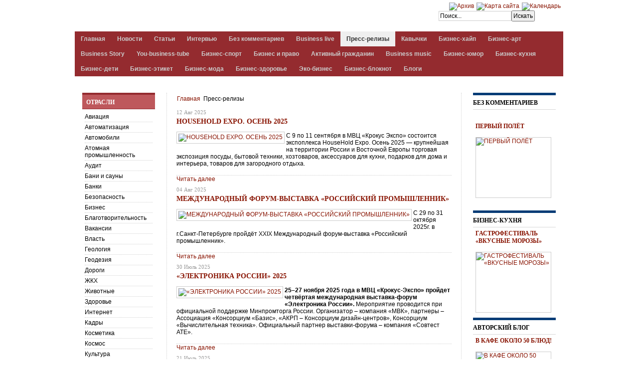

--- FILE ---
content_type: text/html; charset=utf-8
request_url: https://aspmedia24.ru/press-relizy?start=26
body_size: 16402
content:
<!DOCTYPE html PUBLIC "-//W3C//DTD XHTML 1.0 Transitional//EN" "http://www.w3.org/TR/xhtml1/DTD/xhtml1-transitional.dtd">

<html prefix="og: http://ogp.me/ns#" xmlns="https://www.w3.org/1999/xhtml" xml:lang="ru-ru" lang="ru-ru">

<head>
	
    <script type="text/javascript">
var siteurl='/';
var tmplurl='/templates/ja_t3_blank/';
var isRTL = false;
</script>

  <base href="https://aspmedia24.ru/press-relizy" />
  <meta http-equiv="content-type" content="text/html; charset=utf-8" />
  <meta name="keywords" content="Агентство Стратегических Программ, новости, строительство, экономика, общество, власть, статьи, сегодня, интервью" />
  <meta name="rights" content="ООО АЛЬМЕГА" />
  <meta property="og:url" content="https://aspmedia24.ru/press-relizy?start=26" />
  <meta property="og:title" content="Пресс-релизы" />
  <meta property="og:type" content="website" />
  <meta name="generator" content="Joomla! - Open Source Content Management" />
  <title>Пресс-релизы</title>
  <link rel="stylesheet" href="/index.php?jat3action=gzip&amp;jat3type=css&amp;jat3file=t3-assets%2Fcss_b7a2b.css" type="text/css" />
  <link rel="stylesheet" href="/index.php?jat3action=gzip&amp;jat3type=css&amp;jat3file=t3-assets%2Fcss_d4fba.css" type="text/css" />
  <script src="//ajax.googleapis.com/ajax/libs/jquery/1.7/jquery.min.js" type="text/javascript"></script>
  <script src="/index.php?jat3action=gzip&amp;jat3type=js&amp;jat3file=t3-assets%2Fjs_05733.js" type="text/javascript"></script>
  <script src="/plugins/system/jat3/jat3/base-themes/default/js/menu/dropline.js" type="text/javascript"></script>
  <script src="/modules/mod_news_pro_gk4/interface/scripts/engine.js" type="text/javascript"></script>
  <script type="text/javascript">
</script>

<!--[if ie]><link href="/plugins/system/jat3/jat3/base-themes/default/css/template-ie.css" type="text/css" rel="stylesheet" /><![endif]--> 
<!--[if ie 7]><link href="/plugins/system/jat3/jat3/base-themes/default/css/template-ie7.css" type="text/css" rel="stylesheet" /><![endif]--> 
<!--[if ie 7]><link href="/templates/ja_t3_blank/css/template-ie7.css" type="text/css" rel="stylesheet" /><![endif]--> 




<link href="/plugins/system/jat3/jat3/base-themes/default/images/favicon.ico" rel="shortcut icon" type="image/x-icon" />
    	
    <style type="text/css">
/*dynamic css*/

    body.bd .main {width: 980px;}
    body.bd #ja-wrapper {min-width: 980px;}
</style>	
	<script type="text/javascript">

  var _gaq = _gaq || [];
  _gaq.push(['_setAccount', 'UA-31214706-1']);
  _gaq.push(['_trackPageview']);

  (function() {
    var ga = document.createElement('script'); ga.type = 'text/javascript'; ga.async = true;
    ga.src = ('https:' == document.location.protocol ? 'https://ssl' : 'http://www') + '.google-analytics.com/ga.js';
    var s = document.getElementsByTagName('script')[0]; s.parentNode.insertBefore(ga, s);
  })();

</script>
<!-- Yandex.RTB -->
<script>window.yaContextCb=window.yaContextCb||[]</script>
<script src="https://yandex.ru/ads/system/context.js" async></script>
</head>

<body id="bd" class="bd fs3 com_k2">
<a name="Top" id="Top"></a>
<div id="ja-wrapper">
<!--LiveInternet counter--><script type="text/javascript"><!--
new Image().src = "//counter.yadro.ru/hit?r"+
escape(document.referrer)+((typeof(screen)=="undefined")?"":
";s"+screen.width+"*"+screen.height+"*"+(screen.colorDepth?
screen.colorDepth:screen.pixelDepth))+";u"+escape(document.URL)+
";"+Math.random();//--></script><!--/LiveInternet-->

                <div id="ja-top-panel"
            	class="wrap ">
                   <div class="main">
                           <div class="main-inner1 clearfix">
                <div class="bannergroup">


</div>
                </div>
                            </div>
                        </div>
                        <div id="ja-header"
            	class="wrap ">
                   <div class="main">
                           <div class="main-inner1 clearfix">
                <h1 class="logo">
    <a href="/" title="ASPMedia24"><span>ASPMedia24</span></a>
</h1>

<div id="ja-search">
    

<div class="custom panel"  >
	<div style="margin-top:5px;"><!-- START: Modules Anywhere -->
<ul class="menu topmenu">
<li class="item-131"><a href="/arkhiv" title="Архив материалов" ><img src="/images/package.png" alt="Архив" /></a></li><li class="item-228"><a href="/karta-sajta" title="Карта сайта" ><img src="/images/sitemap_05.png" alt="Карта сайта" /></a></li><li class="item-425"><a href="/kalendar/month.calendar/2026/01/14/-" ><img src="/images/calendar_2_7228.png" alt="Календарь" /></a></li></ul>
<!-- END: Modules Anywhere --></div></div>
<form action="/press-relizy" method="post" class="search">
		<label for="mod-search-searchword">Искать...</label><input name="searchword" id="mod-search-searchword" maxlength="20"  class="inputbox" type="text" size="20" value="Поиск..."  onblur="if (this.value=='') this.value='Поиск...';" onfocus="if (this.value=='Поиск...') this.value='';" /><input type="submit" value="Искать" class="button" onclick="this.form.searchword.focus();"/>	<input type="hidden" name="task" value="search" />
	<input type="hidden" name="option" value="com_search" />
	<input type="hidden" name="Itemid" value="133" />
</form>

</div>                </div>
                            </div>
                        </div>
                        <div id="ja-mainnav"
            	class="wrap ">
                   <div class="main">
                           <div class="main-inner1 clearfix">
                <div id="jasdl-mainnav"><ul><li id="jasdl-mainnav110" class="menu-item0 first-item clearfix"><a href="https://aspmedia24.ru/"  class="menu-item0 first-item" id="menu110" title="Главная"><span class="menu-title">Главная</span></a></li><li id="jasdl-mainnav103" class="menu-item1 clearfix"><a href="/novosti"  class="menu-item1" id="menu103" title="Новости"><span class="menu-title">Новости</span></a></li><li id="jasdl-mainnav106" class="menu-item2 clearfix"><a href="/stati"  class="menu-item2" id="menu106" title="Статьи"><span class="menu-title">Статьи</span></a></li><li id="jasdl-mainnav132" class="menu-item3 clearfix"><a href="/intervyu"  class="menu-item3" id="menu132" title="Интервью"><span class="menu-title">Интервью</span></a></li><li id="jasdl-mainnav372" class="menu-item4 clearfix"><a href="/bez-kommentariev"  class="menu-item4" id="menu372" title="Без комментариев"><span class="menu-title">Без комментариев</span></a></li><li id="jasdl-mainnav389" class="menu-item5 clearfix"><a href="/business-live"  class="menu-item5" id="menu389" title="Business live"><span class="menu-title">Business live</span></a></li><li id="jasdl-mainnav133" class="menu-item6 active clearfix"><a href="/press-relizy"  class="menu-item6 active" id="menu133" title="Пресс-релизы"><span class="menu-title">Пресс-релизы</span></a></li><li id="jasdl-mainnav411" class="menu-item7 clearfix"><a href="/kavychki"  class="menu-item7" id="menu411" title="Кавычки"><span class="menu-title">Кавычки</span></a></li><li id="jasdl-mainnav438" class="menu-item8 clearfix"><a href="/biznes-gvozd"  class="menu-item8" id="menu438" title="Бизнес-хайп"><span class="menu-title">Бизнес-хайп</span></a></li><li id="jasdl-mainnav484" class="menu-item9 clearfix"><a href="/biznes-art"  class="menu-item9" id="menu484" title="Бизнес-арт"><span class="menu-title">Бизнес-арт</span></a></li><li id="jasdl-mainnav525" class="menu-item10 clearfix"><a href="/business-story"  class="menu-item10" id="menu525" title="Business Story"><span class="menu-title">Business Story</span></a></li><li id="jasdl-mainnav526" class="menu-item11 clearfix"><a href="/you-business-tube"  class="menu-item11" id="menu526" title="You-business-tube"><span class="menu-title">You-business-tube</span></a></li><li id="jasdl-mainnav485" class="menu-item12 clearfix"><a href="/biznes-sport"  class="menu-item12" id="menu485" title="Бизнес-спорт"><span class="menu-title">Бизнес-спорт</span></a></li><li id="jasdl-mainnav523" class="menu-item13 clearfix"><a href="/biznes-i-pravo"  class="menu-item13" id="menu523" title="Бизнес и право"><span class="menu-title">Бизнес и право</span></a></li><li id="jasdl-mainnav522" class="menu-item14 clearfix"><a href="/blago"  class="menu-item14" id="menu522" title="Активный гражданин"><span class="menu-title">Активный гражданин</span></a></li><li id="jasdl-mainnav529" class="menu-item15 clearfix"><a href="/business-music"  class="menu-item15" id="menu529" title="Business music"><span class="menu-title">Business music</span></a></li><li id="jasdl-mainnav530" class="menu-item16 clearfix"><a href="/biznes-yumor"  class="menu-item16" id="menu530" title="Бизнес-юмор"><span class="menu-title">Бизнес-юмор</span></a></li><li id="jasdl-mainnav531" class="menu-item17 clearfix"><a href="/biznes-kukhnya"  class="menu-item17" id="menu531" title="Бизнес-кухня"><span class="menu-title">Бизнес-кухня</span></a></li><li id="jasdl-mainnav532" class="menu-item18 clearfix"><a href="/biznes-deti"  class="menu-item18" id="menu532" title="Бизнес-дети"><span class="menu-title">Бизнес-дети</span></a></li><li id="jasdl-mainnav533" class="menu-item19 clearfix"><a href="/biznes-etiket"  class="menu-item19" id="menu533" title="Бизнес-этикет"><span class="menu-title">Бизнес-этикет</span></a></li><li id="jasdl-mainnav534" class="menu-item20 clearfix"><a href="/biznes-moda"  class="menu-item20" id="menu534" title="Бизнес-мода"><span class="menu-title">Бизнес-мода</span></a></li><li id="jasdl-mainnav535" class="menu-item21 clearfix"><a href="/biznes-zdorove"  class="menu-item21" id="menu535" title="Бизнес-здоровье"><span class="menu-title">Бизнес-здоровье</span></a></li><li id="jasdl-mainnav537" class="menu-item22 clearfix"><a href="/eko-biznes"  class="menu-item22" id="menu537" title="Эко-бизнес"><span class="menu-title">Эко-бизнес</span></a></li><li id="jasdl-mainnav487" class="menu-item23 clearfix"><a href="/biznes-bloknot"  class="menu-item23" id="menu487" title="Бизнес-блокнот"><span class="menu-title">Бизнес-блокнот</span></a></li><li id="jasdl-mainnav540" class="menu-item24 last-item clearfix"><a href="/blogs"  class="menu-item24 last-item" id="menu540" title="Блоги"><span class="menu-title">Блоги</span></a></li></ul></div>
                <script type="text/javascript">
                    var jasdl_activemenu = ["133"];
                </script>
                <!-- jdoc:include type="menu" level="0" / -->

<div id="ja-subnav" class="clearfix">
<div id="jasdl-subnav"><ul id="jasdl-subnav110" class="clearfix"><li class="empty">&nbsp;</li></ul><ul id="jasdl-subnav103" class="clearfix"><li class="empty">&nbsp;</li></ul><ul id="jasdl-subnav106" class="clearfix"><li class="empty">&nbsp;</li></ul><ul id="jasdl-subnav132" class="clearfix"><li class="empty">&nbsp;</li></ul><ul id="jasdl-subnav372" class="clearfix"><li class="empty">&nbsp;</li></ul><ul id="jasdl-subnav389" class="clearfix"><li class="empty">&nbsp;</li></ul><ul id="jasdl-subnav133" class="clearfix"><li class="empty">&nbsp;</li></ul><ul id="jasdl-subnav411" class="clearfix"><li class="empty">&nbsp;</li></ul><ul id="jasdl-subnav438" class="clearfix"><li class="empty">&nbsp;</li></ul><ul id="jasdl-subnav484" class="clearfix"><li class="empty">&nbsp;</li></ul><ul id="jasdl-subnav525" class="clearfix"><li class="empty">&nbsp;</li></ul><ul id="jasdl-subnav526" class="clearfix"><li class="empty">&nbsp;</li></ul><ul id="jasdl-subnav485" class="clearfix"><li class="empty">&nbsp;</li></ul><ul id="jasdl-subnav523" class="clearfix"><li class="empty">&nbsp;</li></ul><ul id="jasdl-subnav522" class="clearfix"><li class="empty">&nbsp;</li></ul><ul id="jasdl-subnav529" class="clearfix"><li class="empty">&nbsp;</li></ul><ul id="jasdl-subnav530" class="clearfix"><li class="empty">&nbsp;</li></ul><ul id="jasdl-subnav531" class="clearfix"><li class="empty">&nbsp;</li></ul><ul id="jasdl-subnav532" class="clearfix"><li class="empty">&nbsp;</li></ul><ul id="jasdl-subnav533" class="clearfix"><li class="empty">&nbsp;</li></ul><ul id="jasdl-subnav534" class="clearfix"><li class="empty">&nbsp;</li></ul><ul id="jasdl-subnav535" class="clearfix"><li class="empty">&nbsp;</li></ul><ul id="jasdl-subnav537" class="clearfix"><li class="empty">&nbsp;</li></ul><ul id="jasdl-subnav487" class="clearfix"><li class="empty">&nbsp;</li></ul><ul id="jasdl-subnav540" class="clearfix"><li class="empty">&nbsp;</li></ul></div><!-- jdoc:include type="menu" level="1" / -->
</div>

<ul class="no-display">
    <li><a href="#ja-content" title="Skip to content">Skip to content</a></li>
</ul>                </div>
                            </div>
                        </div>
                        <div id="ja-topsl"
            	class="wrap ">
                   <div class="main">
                           <div class="main-inner1 clearfix">
                <!-- SPOTLIGHT -->
<div class="ja-box column ja-box-full" style="width: 100%;">
    	<div class="ja-moduletable moduletable reklama  clearfix" id="Mod134">
						<div class="ja-box-ct clearfix">
		<div class="bannergroup reklama">


</div>
		</div>
    </div>
	
</div>
<!-- SPOTLIGHT -->

<script type="text/javascript">
    window.addEvent('load', function (){ equalHeight ('#ja-topsl .ja-box') });
</script>                </div>
                            </div>
                        </div>
            
    <!-- MAIN CONTAINER -->
    <div id="ja-container" class="wrap ja-l1r1">
               <div class="main clearfix">
                   <div id="ja-mainbody" style="width:80%">
            <!-- CONTENT -->
            <div id="ja-main" style="width:77.5%">
            <div class="inner clearfix">

                
<div id="system-message-container">
</div>
                                <div id="ja-content-mass-top" class="ja-mass ja-mass-top clearfix">
                    	<div class="ja-moduletable moduletable  clearfix" id="Mod219">
						<div class="ja-box-ct clearfix">
		<span class="breadcrumbs pathway">
<a href="/" class="pathway">Главная</a> <img src="/media/system/images/arrow.png" alt=""  /> Пресс-релизы</span>
		</div>
    </div>
	                </div>
                
                <div id="ja-contentwrap" class="clearfix ">
                    <div id="ja-content" class="column" style="width:100%">
                        <div id="ja-current-content" class="column" style="width:100%">
                            
                                                        <div id="ja-content-main" class="ja-content-main clearfix">
                                
<!-- Start K2 Category Layout -->
<div id="k2Container" class="itemListView">

	
	
		<!-- Blocks for current category and subcategories -->
	<div class="itemListCategoriesBlock">

		
		
	</div>
	


		<!-- Item list -->
	<div class="itemList">

				<!-- Leading items -->
		<div id="itemListLeading">
			
						
			<div class="itemContainer itemContainerLast" style="width:100.0%;">
				
<!-- Start K2 Item Layout -->
<div class="catItemView groupLeading">

	<!-- Plugins: BeforeDisplay -->
	
	<!-- K2 Plugins: K2BeforeDisplay -->
	
	<div class="catItemHeader">
				<!-- Date created -->
		<span class="catItemDateCreated">
			12 Авг 2025		</span>
		
	  	  <!-- Item title -->
	  <h3 class="catItemTitle">
			
	  				<a href="/press-relizy/item/32773-household-expo-osen-2025">
	  		HOUSEHOLD EXPO. ОСЕНЬ 2025	  	</a>
	  	
	  		  </h3>
	  
		  </div>

  <!-- Plugins: AfterDisplayTitle -->
  
  <!-- K2 Plugins: K2AfterDisplayTitle -->
  
	
  <div class="catItemBody">

	  <!-- Plugins: BeforeDisplayContent -->
	  
	  <!-- K2 Plugins: K2BeforeDisplayContent -->
	  
	  	  <!-- Item Image -->
	  <div class="catItemImageBlock">
		  <span class="catItemImage">
		    <a href="/press-relizy/item/32773-household-expo-osen-2025" title="HOUSEHOLD EXPO. ОСЕНЬ 2025">
		    	<img src="/media/k2/items/cache/d154e7dd1fb75d00e6bb5b11430b1bc5_S.jpg" alt="HOUSEHOLD EXPO. ОСЕНЬ 2025" style="width:100px; height:auto;" />
		    </a>
		  </span>
		  <div class="clr"></div>
	  </div>
	  
	  	  <!-- Item introtext -->
	  <div class="catItemIntroText">
	  	<p>С 9 по 11 сентября в МВЦ «Крокус Экспо» состоится экспоплекса&nbsp;HouseHold Expo. Осень 2025&nbsp;— крупнейшая на территории России и Восточной Европы торговая экспозиция посуды, бытовой техники,&nbsp;хозтоваров, аксессуаров для кухни, подарков для дома и интерьера,&nbsp;товаров для загородного отдыха.</p>
	  </div>
	  
		<div class="clr"></div>

	  
	  <!-- Plugins: AfterDisplayContent -->
	  
	  <!-- K2 Plugins: K2AfterDisplayContent -->
	  
	  <div class="clr"></div>
  </div>

  
	<div class="clr"></div>

  
  
  <div class="clr"></div>

	
		<!-- Item "read more..." link -->
	<div class="catItemReadMore">
		<a class="k2ReadMore" href="/press-relizy/item/32773-household-expo-osen-2025">
			Читать далее		</a>
	</div>
	
	<div class="clr"></div>

	
  <!-- Plugins: AfterDisplay -->
  
  <!-- K2 Plugins: K2AfterDisplay -->
  
	<div class="clr"></div>
</div>
<!-- End K2 Item Layout -->
			</div>
						<div class="clr"></div>
						
						
			<div class="itemContainer itemContainerLast" style="width:100.0%;">
				
<!-- Start K2 Item Layout -->
<div class="catItemView groupLeading">

	<!-- Plugins: BeforeDisplay -->
	
	<!-- K2 Plugins: K2BeforeDisplay -->
	
	<div class="catItemHeader">
				<!-- Date created -->
		<span class="catItemDateCreated">
			04 Авг 2025		</span>
		
	  	  <!-- Item title -->
	  <h3 class="catItemTitle">
			
	  				<a href="/press-relizy/item/32749-mezhdunarodnyj-forum-vystavka-rossijskij-promyshlennik">
	  		МЕЖДУНАРОДНЫЙ ФОРУМ-ВЫСТАВКА «РОССИЙСКИЙ ПРОМЫШЛЕННИК»	  	</a>
	  	
	  		  </h3>
	  
		  </div>

  <!-- Plugins: AfterDisplayTitle -->
  
  <!-- K2 Plugins: K2AfterDisplayTitle -->
  
	
  <div class="catItemBody">

	  <!-- Plugins: BeforeDisplayContent -->
	  
	  <!-- K2 Plugins: K2BeforeDisplayContent -->
	  
	  	  <!-- Item Image -->
	  <div class="catItemImageBlock">
		  <span class="catItemImage">
		    <a href="/press-relizy/item/32749-mezhdunarodnyj-forum-vystavka-rossijskij-promyshlennik" title="МЕЖДУНАРОДНЫЙ ФОРУМ-ВЫСТАВКА &laquo;РОССИЙСКИЙ ПРОМЫШЛЕННИК&raquo;">
		    	<img src="/media/k2/items/cache/54cc621263b518082589b010849110ff_S.jpg" alt="МЕЖДУНАРОДНЫЙ ФОРУМ-ВЫСТАВКА &laquo;РОССИЙСКИЙ ПРОМЫШЛЕННИК&raquo;" style="width:100px; height:auto;" />
		    </a>
		  </span>
		  <div class="clr"></div>
	  </div>
	  
	  	  <!-- Item introtext -->
	  <div class="catItemIntroText">
	  	<p>С 29 по 31 октября 2025г. в г.Санкт-Петербурге пройдёт&nbsp;XXIХ Международный форум-выставка «Российский промышленник».</p>
	  </div>
	  
		<div class="clr"></div>

	  
	  <!-- Plugins: AfterDisplayContent -->
	  
	  <!-- K2 Plugins: K2AfterDisplayContent -->
	  
	  <div class="clr"></div>
  </div>

  
	<div class="clr"></div>

  
  
  <div class="clr"></div>

	
		<!-- Item "read more..." link -->
	<div class="catItemReadMore">
		<a class="k2ReadMore" href="/press-relizy/item/32749-mezhdunarodnyj-forum-vystavka-rossijskij-promyshlennik">
			Читать далее		</a>
	</div>
	
	<div class="clr"></div>

	
  <!-- Plugins: AfterDisplay -->
  
  <!-- K2 Plugins: K2AfterDisplay -->
  
	<div class="clr"></div>
</div>
<!-- End K2 Item Layout -->
			</div>
						<div class="clr"></div>
						
						
			<div class="itemContainer itemContainerLast" style="width:100.0%;">
				
<!-- Start K2 Item Layout -->
<div class="catItemView groupLeading">

	<!-- Plugins: BeforeDisplay -->
	
	<!-- K2 Plugins: K2BeforeDisplay -->
	
	<div class="catItemHeader">
				<!-- Date created -->
		<span class="catItemDateCreated">
			30 Июль 2025		</span>
		
	  	  <!-- Item title -->
	  <h3 class="catItemTitle">
			
	  				<a href="/press-relizy/item/32728-elektronika-rossii-2025">
	  		«ЭЛЕКТРОНИКА РОССИИ» 2025	  	</a>
	  	
	  		  </h3>
	  
		  </div>

  <!-- Plugins: AfterDisplayTitle -->
  
  <!-- K2 Plugins: K2AfterDisplayTitle -->
  
	
  <div class="catItemBody">

	  <!-- Plugins: BeforeDisplayContent -->
	  
	  <!-- K2 Plugins: K2BeforeDisplayContent -->
	  
	  	  <!-- Item Image -->
	  <div class="catItemImageBlock">
		  <span class="catItemImage">
		    <a href="/press-relizy/item/32728-elektronika-rossii-2025" title="&laquo;ЭЛЕКТРОНИКА РОССИИ&raquo; 2025">
		    	<img src="/media/k2/items/cache/95be50fd19394c44575220f2fae1a275_S.jpg" alt="&laquo;ЭЛЕКТРОНИКА РОССИИ&raquo; 2025" style="width:100px; height:auto;" />
		    </a>
		  </span>
		  <div class="clr"></div>
	  </div>
	  
	  	  <!-- Item introtext -->
	  <div class="catItemIntroText">
	  	<p><strong>25–27 ноября 2025 года в МВЦ «Крокус-Экспо» пройдет четвёртая международная выставка-форум «Электроника России».&nbsp;</strong>Мероприятие проводится при официальной поддержке Минпромторга России. Организатор – компания «МВК», партнеры – Ассоциация «Консорциум «Базис», «АКРП – Консорциум дизайн-центров», Консорциум «Вычислительная техника». Официальный партнер выставки-форума – компания «Совтест АТЕ».</p>
	  </div>
	  
		<div class="clr"></div>

	  
	  <!-- Plugins: AfterDisplayContent -->
	  
	  <!-- K2 Plugins: K2AfterDisplayContent -->
	  
	  <div class="clr"></div>
  </div>

  
	<div class="clr"></div>

  
  
  <div class="clr"></div>

	
		<!-- Item "read more..." link -->
	<div class="catItemReadMore">
		<a class="k2ReadMore" href="/press-relizy/item/32728-elektronika-rossii-2025">
			Читать далее		</a>
	</div>
	
	<div class="clr"></div>

	
  <!-- Plugins: AfterDisplay -->
  
  <!-- K2 Plugins: K2AfterDisplay -->
  
	<div class="clr"></div>
</div>
<!-- End K2 Item Layout -->
			</div>
						<div class="clr"></div>
						
						
			<div class="itemContainer itemContainerLast" style="width:100.0%;">
				
<!-- Start K2 Item Layout -->
<div class="catItemView groupLeading">

	<!-- Plugins: BeforeDisplay -->
	
	<!-- K2 Plugins: K2BeforeDisplay -->
	
	<div class="catItemHeader">
				<!-- Date created -->
		<span class="catItemDateCreated">
			21 Июль 2025		</span>
		
	  	  <!-- Item title -->
	  <h3 class="catItemTitle">
			
	  				<a href="/press-relizy/item/32690-zhenskij-delovoj-alyans-briks-partnjor-ii-foruma-briks-traditsionnye-tsennosti">
	  		ЖЕНСКИЙ ДЕЛОВОЙ АЛЬЯНС БРИКС – ПАРТНЁР II ФОРУМА БРИКС «ТРАДИЦИОННЫЕ ЦЕННОСТИ»	  	</a>
	  	
	  		  </h3>
	  
		  </div>

  <!-- Plugins: AfterDisplayTitle -->
  
  <!-- K2 Plugins: K2AfterDisplayTitle -->
  
	
  <div class="catItemBody">

	  <!-- Plugins: BeforeDisplayContent -->
	  
	  <!-- K2 Plugins: K2BeforeDisplayContent -->
	  
	  	  <!-- Item Image -->
	  <div class="catItemImageBlock">
		  <span class="catItemImage">
		    <a href="/press-relizy/item/32690-zhenskij-delovoj-alyans-briks-partnjor-ii-foruma-briks-traditsionnye-tsennosti" title="ЖЕНСКИЙ ДЕЛОВОЙ АЛЬЯНС БРИКС &ndash; ПАРТНЁР II ФОРУМА БРИКС &laquo;ТРАДИЦИОННЫЕ ЦЕННОСТИ&raquo;">
		    	<img src="/media/k2/items/cache/b92abf822243375724e3b1938cd50bcb_S.jpg" alt="ЖЕНСКИЙ ДЕЛОВОЙ АЛЬЯНС БРИКС &ndash; ПАРТНЁР II ФОРУМА БРИКС &laquo;ТРАДИЦИОННЫЕ ЦЕННОСТИ&raquo;" style="width:100px; height:auto;" />
		    </a>
		  </span>
		  <div class="clr"></div>
	  </div>
	  
	  	  <!-- Item introtext -->
	  <div class="catItemIntroText">
	  	<p>Женский Деловой Альянс БРИКС стал официальным партнёром II Форума БРИКС «Традиционные ценности».</p>
	  </div>
	  
		<div class="clr"></div>

	  
	  <!-- Plugins: AfterDisplayContent -->
	  
	  <!-- K2 Plugins: K2AfterDisplayContent -->
	  
	  <div class="clr"></div>
  </div>

  
	<div class="clr"></div>

  
  
  <div class="clr"></div>

	
		<!-- Item "read more..." link -->
	<div class="catItemReadMore">
		<a class="k2ReadMore" href="/press-relizy/item/32690-zhenskij-delovoj-alyans-briks-partnjor-ii-foruma-briks-traditsionnye-tsennosti">
			Читать далее		</a>
	</div>
	
	<div class="clr"></div>

	
  <!-- Plugins: AfterDisplay -->
  
  <!-- K2 Plugins: K2AfterDisplay -->
  
	<div class="clr"></div>
</div>
<!-- End K2 Item Layout -->
			</div>
						<div class="clr"></div>
						
						
			<div class="itemContainer itemContainerLast" style="width:100.0%;">
				
<!-- Start K2 Item Layout -->
<div class="catItemView groupLeading">

	<!-- Plugins: BeforeDisplay -->
	
	<!-- K2 Plugins: K2BeforeDisplay -->
	
	<div class="catItemHeader">
				<!-- Date created -->
		<span class="catItemDateCreated">
			18 Июль 2025		</span>
		
	  	  <!-- Item title -->
	  <h3 class="catItemTitle">
			
	  				<a href="/press-relizy/item/32673-tekhnonikol-o-krizise-izhs-2025-na-oren-village">
	  		ТЕХНОНИКОЛЬ О КРИЗИСЕ ИЖС-2025 НА ОРЕN VILLAGE	  	</a>
	  	
	  		  </h3>
	  
		  </div>

  <!-- Plugins: AfterDisplayTitle -->
  
  <!-- K2 Plugins: K2AfterDisplayTitle -->
  
	
  <div class="catItemBody">

	  <!-- Plugins: BeforeDisplayContent -->
	  
	  <!-- K2 Plugins: K2BeforeDisplayContent -->
	  
	  	  <!-- Item Image -->
	  <div class="catItemImageBlock">
		  <span class="catItemImage">
		    <a href="/press-relizy/item/32673-tekhnonikol-o-krizise-izhs-2025-na-oren-village" title="ТЕХНОНИКОЛЬ О КРИЗИСЕ ИЖС-2025 НА ОРЕN VILLAGE">
		    	<img src="/media/k2/items/cache/95ebb6e3453d9af25f2d4924e4032721_S.jpg" alt="ТЕХНОНИКОЛЬ О КРИЗИСЕ ИЖС-2025 НА ОРЕN VILLAGE" style="width:100px; height:auto;" />
		    </a>
		  </span>
		  <div class="clr"></div>
	  </div>
	  
	  	  <!-- Item introtext -->
	  <div class="catItemIntroText">
	  	<p>Кризис ИЖС-2025: рынок в новых реалиях на OpenVillage (17 июля-10 августа, Подмосковье).</p>
	  </div>
	  
		<div class="clr"></div>

	  
	  <!-- Plugins: AfterDisplayContent -->
	  
	  <!-- K2 Plugins: K2AfterDisplayContent -->
	  
	  <div class="clr"></div>
  </div>

  
	<div class="clr"></div>

  
  
  <div class="clr"></div>

	
		<!-- Item "read more..." link -->
	<div class="catItemReadMore">
		<a class="k2ReadMore" href="/press-relizy/item/32673-tekhnonikol-o-krizise-izhs-2025-na-oren-village">
			Читать далее		</a>
	</div>
	
	<div class="clr"></div>

	
  <!-- Plugins: AfterDisplay -->
  
  <!-- K2 Plugins: K2AfterDisplay -->
  
	<div class="clr"></div>
</div>
<!-- End K2 Item Layout -->
			</div>
						<div class="clr"></div>
						
						
			<div class="itemContainer itemContainerLast" style="width:100.0%;">
				
<!-- Start K2 Item Layout -->
<div class="catItemView groupLeading">

	<!-- Plugins: BeforeDisplay -->
	
	<!-- K2 Plugins: K2BeforeDisplay -->
	
	<div class="catItemHeader">
				<!-- Date created -->
		<span class="catItemDateCreated">
			16 Июль 2025		</span>
		
	  	  <!-- Item title -->
	  <h3 class="catItemTitle">
			
	  				<a href="/press-relizy/item/32663-trikotazhnaya-vystavka-skoro">
	  		ТРИКОТАЖНАЯ ВЫСТАВКА - СКОРО	  	</a>
	  	
	  		  </h3>
	  
		  </div>

  <!-- Plugins: AfterDisplayTitle -->
  
  <!-- K2 Plugins: K2AfterDisplayTitle -->
  
	
  <div class="catItemBody">

	  <!-- Plugins: BeforeDisplayContent -->
	  
	  <!-- K2 Plugins: K2BeforeDisplayContent -->
	  
	  	  <!-- Item Image -->
	  <div class="catItemImageBlock">
		  <span class="catItemImage">
		    <a href="/press-relizy/item/32663-trikotazhnaya-vystavka-skoro" title="ТРИКОТАЖНАЯ ВЫСТАВКА - СКОРО">
		    	<img src="/media/k2/items/cache/6557958452ee45347eb444073284cdd8_S.jpg" alt="ТРИКОТАЖНАЯ ВЫСТАВКА - СКОРО" style="width:100px; height:auto;" />
		    </a>
		  </span>
		  <div class="clr"></div>
	  </div>
	  
	  	  <!-- Item introtext -->
	  <div class="catItemIntroText">
	  	<p>Специализированная выставка «Модные сезоны» и фестиваль женских увлечений «НИТИ» пройдут в г.Нижнем Новгороде с 16 по 19 октября 2025г.</p>
	  </div>
	  
		<div class="clr"></div>

	  
	  <!-- Plugins: AfterDisplayContent -->
	  
	  <!-- K2 Plugins: K2AfterDisplayContent -->
	  
	  <div class="clr"></div>
  </div>

  
	<div class="clr"></div>

  
  
  <div class="clr"></div>

	
		<!-- Item "read more..." link -->
	<div class="catItemReadMore">
		<a class="k2ReadMore" href="/press-relizy/item/32663-trikotazhnaya-vystavka-skoro">
			Читать далее		</a>
	</div>
	
	<div class="clr"></div>

	
  <!-- Plugins: AfterDisplay -->
  
  <!-- K2 Plugins: K2AfterDisplay -->
  
	<div class="clr"></div>
</div>
<!-- End K2 Item Layout -->
			</div>
						<div class="clr"></div>
						
						
			<div class="itemContainer itemContainerLast" style="width:100.0%;">
				
<!-- Start K2 Item Layout -->
<div class="catItemView groupLeading">

	<!-- Plugins: BeforeDisplay -->
	
	<!-- K2 Plugins: K2BeforeDisplay -->
	
	<div class="catItemHeader">
				<!-- Date created -->
		<span class="catItemDateCreated">
			09 Июль 2025		</span>
		
	  	  <!-- Item title -->
	  <h3 class="catItemTitle">
			
	  				<a href="/press-relizy/item/32633-vebinar-naumen">
	  		ВЕБИНАР NAUMEN	  	</a>
	  	
	  		  </h3>
	  
		  </div>

  <!-- Plugins: AfterDisplayTitle -->
  
  <!-- K2 Plugins: K2AfterDisplayTitle -->
  
	
  <div class="catItemBody">

	  <!-- Plugins: BeforeDisplayContent -->
	  
	  <!-- K2 Plugins: K2BeforeDisplayContent -->
	  
	  	  <!-- Item Image -->
	  <div class="catItemImageBlock">
		  <span class="catItemImage">
		    <a href="/press-relizy/item/32633-vebinar-naumen" title="ВЕБИНАР NAUMEN">
		    	<img src="/media/k2/items/cache/ef2671ed9fd0202f1e51b9be767e45ca_S.jpg" alt="ВЕБИНАР NAUMEN" style="width:100px; height:auto;" />
		    </a>
		  </span>
		  <div class="clr"></div>
	  </div>
	  
	  	  <!-- Item introtext -->
	  <div class="catItemIntroText">
	  	<p>17 июля состоится вебинар: «СХД в порядке: Как Naumen Enterprise Search решает 10 ключевых проблем файловых хранилищ» от компании Naumen.</p>
	  </div>
	  
		<div class="clr"></div>

	  
	  <!-- Plugins: AfterDisplayContent -->
	  
	  <!-- K2 Plugins: K2AfterDisplayContent -->
	  
	  <div class="clr"></div>
  </div>

  
	<div class="clr"></div>

  
  
  <div class="clr"></div>

	
		<!-- Item "read more..." link -->
	<div class="catItemReadMore">
		<a class="k2ReadMore" href="/press-relizy/item/32633-vebinar-naumen">
			Читать далее		</a>
	</div>
	
	<div class="clr"></div>

	
  <!-- Plugins: AfterDisplay -->
  
  <!-- K2 Plugins: K2AfterDisplay -->
  
	<div class="clr"></div>
</div>
<!-- End K2 Item Layout -->
			</div>
						<div class="clr"></div>
						
						
			<div class="itemContainer itemContainerLast" style="width:100.0%;">
				
<!-- Start K2 Item Layout -->
<div class="catItemView groupLeading">

	<!-- Plugins: BeforeDisplay -->
	
	<!-- K2 Plugins: K2BeforeDisplay -->
	
	<div class="catItemHeader">
				<!-- Date created -->
		<span class="catItemDateCreated">
			26 Июнь 2025		</span>
		
	  	  <!-- Item title -->
	  <h3 class="catItemTitle">
			
	  				<a href="/press-relizy/item/32626-khii-forum-regionov-rf-i-rb">
	  		ХII ФОРУМ РЕГИОНОВ РФ И РБ	  	</a>
	  	
	  		  </h3>
	  
		  </div>

  <!-- Plugins: AfterDisplayTitle -->
  
  <!-- K2 Plugins: K2AfterDisplayTitle -->
  
	
  <div class="catItemBody">

	  <!-- Plugins: BeforeDisplayContent -->
	  
	  <!-- K2 Plugins: K2BeforeDisplayContent -->
	  
	  	  <!-- Item Image -->
	  <div class="catItemImageBlock">
		  <span class="catItemImage">
		    <a href="/press-relizy/item/32626-khii-forum-regionov-rf-i-rb" title="ХII ФОРУМ РЕГИОНОВ РФ И РБ">
		    	<img src="/media/k2/items/cache/63a5a876c45663495d1b23d5df29ad59_S.jpg" alt="ХII ФОРУМ РЕГИОНОВ РФ И РБ" style="width:100px; height:auto;" />
		    </a>
		  </span>
		  <div class="clr"></div>
	  </div>
	  
	  	  <!-- Item introtext -->
	  <div class="catItemIntroText">
	  	<p>Делегация ТПП РФ примет участие в XII форуме регионов России и Беларуси в г.Нижнем Новгороде.</p>
	  </div>
	  
		<div class="clr"></div>

	  
	  <!-- Plugins: AfterDisplayContent -->
	  
	  <!-- K2 Plugins: K2AfterDisplayContent -->
	  
	  <div class="clr"></div>
  </div>

  
	<div class="clr"></div>

  
  
  <div class="clr"></div>

	
		<!-- Item "read more..." link -->
	<div class="catItemReadMore">
		<a class="k2ReadMore" href="/press-relizy/item/32626-khii-forum-regionov-rf-i-rb">
			Читать далее		</a>
	</div>
	
	<div class="clr"></div>

	
  <!-- Plugins: AfterDisplay -->
  
  <!-- K2 Plugins: K2AfterDisplay -->
  
	<div class="clr"></div>
</div>
<!-- End K2 Item Layout -->
			</div>
						<div class="clr"></div>
						
						
			<div class="itemContainer itemContainerLast" style="width:100.0%;">
				
<!-- Start K2 Item Layout -->
<div class="catItemView groupLeading">

	<!-- Plugins: BeforeDisplay -->
	
	<!-- K2 Plugins: K2BeforeDisplay -->
	
	<div class="catItemHeader">
				<!-- Date created -->
		<span class="catItemDateCreated">
			24 Июнь 2025		</span>
		
	  	  <!-- Item title -->
	  <h3 class="catItemTitle">
			
	  				<a href="/press-relizy/item/32612-lemana-pro-postroit-pod-novosibirskom-skladskoj-kompleks">
	  		«ЛЕМАНА ПРО» ПОСТРОИТ ПОД НОВОСИБИРСКОМ СКЛАДСКОЙ КОМПЛЕКС	  	</a>
	  	
	  		  </h3>
	  
		  </div>

  <!-- Plugins: AfterDisplayTitle -->
  
  <!-- K2 Plugins: K2AfterDisplayTitle -->
  
	
  <div class="catItemBody">

	  <!-- Plugins: BeforeDisplayContent -->
	  
	  <!-- K2 Plugins: K2BeforeDisplayContent -->
	  
	  	  <!-- Item Image -->
	  <div class="catItemImageBlock">
		  <span class="catItemImage">
		    <a href="/press-relizy/item/32612-lemana-pro-postroit-pod-novosibirskom-skladskoj-kompleks" title="&laquo;ЛЕМАНА ПРО&raquo; ПОСТРОИТ ПОД НОВОСИБИРСКОМ СКЛАДСКОЙ КОМПЛЕКС">
		    	<img src="/media/k2/items/cache/63f4390ced8486f66228805ac0af3c9b_S.jpg" alt="&laquo;ЛЕМАНА ПРО&raquo; ПОСТРОИТ ПОД НОВОСИБИРСКОМ СКЛАДСКОЙ КОМПЛЕКС" style="width:100px; height:auto;" />
		    </a>
		  </span>
		  <div class="clr"></div>
	  </div>
	  
	  	  <!-- Item introtext -->
	  <div class="catItemIntroText">
	  	<p>20 июня на площадке Петербургского международного экономического форума было подписано трёхстороннее соглашение между Правительством Новосибирской области, ритейлером «Лемана ПРО» и Корпорацией развития региона о реализации инвестиционного проекта по строительству складского комплекса «Лемана ПРО».</p>
	  </div>
	  
		<div class="clr"></div>

	  
	  <!-- Plugins: AfterDisplayContent -->
	  
	  <!-- K2 Plugins: K2AfterDisplayContent -->
	  
	  <div class="clr"></div>
  </div>

  
	<div class="clr"></div>

  
  
  <div class="clr"></div>

	
		<!-- Item "read more..." link -->
	<div class="catItemReadMore">
		<a class="k2ReadMore" href="/press-relizy/item/32612-lemana-pro-postroit-pod-novosibirskom-skladskoj-kompleks">
			Читать далее		</a>
	</div>
	
	<div class="clr"></div>

	
  <!-- Plugins: AfterDisplay -->
  
  <!-- K2 Plugins: K2AfterDisplay -->
  
	<div class="clr"></div>
</div>
<!-- End K2 Item Layout -->
			</div>
						<div class="clr"></div>
						
						
			<div class="itemContainer itemContainerLast" style="width:100.0%;">
				
<!-- Start K2 Item Layout -->
<div class="catItemView groupLeading">

	<!-- Plugins: BeforeDisplay -->
	
	<!-- K2 Plugins: K2BeforeDisplay -->
	
	<div class="catItemHeader">
				<!-- Date created -->
		<span class="catItemDateCreated">
			11 Июнь 2025		</span>
		
	  	  <!-- Item title -->
	  <h3 class="catItemTitle">
			
	  				<a href="/press-relizy/item/32570-vystavki-rosmould-rosplast-i-3d-tech-by-rosmould">
	  		ВЫСТАВКИ ROSMOULD, ROSPLAST И 3D-TECH BY ROSMOULD	  	</a>
	  	
	  		  </h3>
	  
		  </div>

  <!-- Plugins: AfterDisplayTitle -->
  
  <!-- K2 Plugins: K2AfterDisplayTitle -->
  
	
  <div class="catItemBody">

	  <!-- Plugins: BeforeDisplayContent -->
	  
	  <!-- K2 Plugins: K2BeforeDisplayContent -->
	  
	  	  <!-- Item Image -->
	  <div class="catItemImageBlock">
		  <span class="catItemImage">
		    <a href="/press-relizy/item/32570-vystavki-rosmould-rosplast-i-3d-tech-by-rosmould" title="ВЫСТАВКИ ROSMOULD, ROSPLAST И 3D-TECH BY ROSMOULD">
		    	<img src="/media/k2/items/cache/5f3ac8a6f77134f9f78da1acfdffcba2_S.jpg" alt="ВЫСТАВКИ ROSMOULD, ROSPLAST И 3D-TECH BY ROSMOULD" style="width:100px; height:auto;" />
		    </a>
		  </span>
		  <div class="clr"></div>
	  </div>
	  
	  	  <!-- Item introtext -->
	  <div class="catItemIntroText">
	  	<p>С 17 по 19 июня 2025г. под патронажем Торгово-промышленной палаты РФ состоится 20-я Международная выставка пресс-форм и штампов, оборудования и технологий для производства изделий&nbsp;Rosmould, 15-я Международная выставка оборудования и материалов для индустрии пластмасс&nbsp;Rosplast,&nbsp;а также Международная специализированная выставка оборудования и материалов для аддитивного производства&nbsp;3D-TECH by Rosmould.</p>
	  </div>
	  
		<div class="clr"></div>

	  
	  <!-- Plugins: AfterDisplayContent -->
	  
	  <!-- K2 Plugins: K2AfterDisplayContent -->
	  
	  <div class="clr"></div>
  </div>

  
	<div class="clr"></div>

  
  
  <div class="clr"></div>

	
		<!-- Item "read more..." link -->
	<div class="catItemReadMore">
		<a class="k2ReadMore" href="/press-relizy/item/32570-vystavki-rosmould-rosplast-i-3d-tech-by-rosmould">
			Читать далее		</a>
	</div>
	
	<div class="clr"></div>

	
  <!-- Plugins: AfterDisplay -->
  
  <!-- K2 Plugins: K2AfterDisplay -->
  
	<div class="clr"></div>
</div>
<!-- End K2 Item Layout -->
			</div>
						<div class="clr"></div>
						
						
			<div class="itemContainer itemContainerLast" style="width:100.0%;">
				
<!-- Start K2 Item Layout -->
<div class="catItemView groupLeading">

	<!-- Plugins: BeforeDisplay -->
	
	<!-- K2 Plugins: K2BeforeDisplay -->
	
	<div class="catItemHeader">
				<!-- Date created -->
		<span class="catItemDateCreated">
			10 Июнь 2025		</span>
		
	  	  <!-- Item title -->
	  <h3 class="catItemTitle">
			
	  				<a href="/press-relizy/item/32560-rossijskaya-energeticheskaya-nedelya-2025">
	  		РОССИЙСКАЯ ЭНЕРГЕТИЧЕСКАЯ НЕДЕЛЯ 2025	  	</a>
	  	
	  		  </h3>
	  
		  </div>

  <!-- Plugins: AfterDisplayTitle -->
  
  <!-- K2 Plugins: K2AfterDisplayTitle -->
  
	
  <div class="catItemBody">

	  <!-- Plugins: BeforeDisplayContent -->
	  
	  <!-- K2 Plugins: K2BeforeDisplayContent -->
	  
	  	  <!-- Item Image -->
	  <div class="catItemImageBlock">
		  <span class="catItemImage">
		    <a href="/press-relizy/item/32560-rossijskaya-energeticheskaya-nedelya-2025" title="РОССИЙСКАЯ ЭНЕРГЕТИЧЕСКАЯ НЕДЕЛЯ 2025">
		    	<img src="/media/k2/items/cache/d0a70d6ffe9d5feb25e90e6fbf1370da_S.jpg" alt="РОССИЙСКАЯ ЭНЕРГЕТИЧЕСКАЯ НЕДЕЛЯ 2025" style="width:100px; height:auto;" />
		    </a>
		  </span>
		  <div class="clr"></div>
	  </div>
	  
	  	  <!-- Item introtext -->
	  <div class="catItemIntroText">
	  	<p>Международный форум «Российская энергетическая неделя» (РЭН) – крупнейшая дискуссионная площадка международного уровня в России для обсуждения тенденций развития мирового топливноэнергетического комплекса, определения основных направлений развития отраслей ТЭК и поиска оптимальных решений в ответ на существующие вызовы (15-17 сентября, г.Москва).</p>
	  </div>
	  
		<div class="clr"></div>

	  
	  <!-- Plugins: AfterDisplayContent -->
	  
	  <!-- K2 Plugins: K2AfterDisplayContent -->
	  
	  <div class="clr"></div>
  </div>

  
	<div class="clr"></div>

  
  
  <div class="clr"></div>

	
		<!-- Item "read more..." link -->
	<div class="catItemReadMore">
		<a class="k2ReadMore" href="/press-relizy/item/32560-rossijskaya-energeticheskaya-nedelya-2025">
			Читать далее		</a>
	</div>
	
	<div class="clr"></div>

	
  <!-- Plugins: AfterDisplay -->
  
  <!-- K2 Plugins: K2AfterDisplay -->
  
	<div class="clr"></div>
</div>
<!-- End K2 Item Layout -->
			</div>
						<div class="clr"></div>
						
						
			<div class="itemContainer itemContainerLast" style="width:100.0%;">
				
<!-- Start K2 Item Layout -->
<div class="catItemView groupLeading">

	<!-- Plugins: BeforeDisplay -->
	
	<!-- K2 Plugins: K2BeforeDisplay -->
	
	<div class="catItemHeader">
				<!-- Date created -->
		<span class="catItemDateCreated">
			20 Май 2025		</span>
		
	  	  <!-- Item title -->
	  <h3 class="catItemTitle">
			
	  				<a href="/press-relizy/item/32503-vystavka-wire">
	  		ВЫСТАВКА WIRE	  	</a>
	  	
	  		  </h3>
	  
		  </div>

  <!-- Plugins: AfterDisplayTitle -->
  
  <!-- K2 Plugins: K2AfterDisplayTitle -->
  
	
  <div class="catItemBody">

	  <!-- Plugins: BeforeDisplayContent -->
	  
	  <!-- K2 Plugins: K2BeforeDisplayContent -->
	  
	  	  <!-- Item Image -->
	  <div class="catItemImageBlock">
		  <span class="catItemImage">
		    <a href="/press-relizy/item/32503-vystavka-wire" title="ВЫСТАВКА WIRE">
		    	<img src="/media/k2/items/cache/437a74a5c32d09e5ad78d17ce74f3503_S.jpg" alt="ВЫСТАВКА WIRE" style="width:100px; height:auto;" />
		    </a>
		  </span>
		  <div class="clr"></div>
	  </div>
	  
	  	  <!-- Item introtext -->
	  <div class="catItemIntroText">
	  	<p>Компания&nbsp;«ЭКСПО ФЬЮЖН»&nbsp;приглашает посетить<em>&nbsp;</em>международную выставку оборудования для производства и обработки проволоки, кабеля и метизов&nbsp;WIRE, которая состоится&nbsp;с 3&nbsp;по&nbsp;5&nbsp;июня 2025г.&nbsp;в&nbsp;ВЦ&nbsp;«Тимирязев Центр»,&nbsp;параллельно с выставками «Металлургия», «Литмаш», «Трубы» и «Металлоконструкции».</p>
	  </div>
	  
		<div class="clr"></div>

	  
	  <!-- Plugins: AfterDisplayContent -->
	  
	  <!-- K2 Plugins: K2AfterDisplayContent -->
	  
	  <div class="clr"></div>
  </div>

  
	<div class="clr"></div>

  
  
  <div class="clr"></div>

	
		<!-- Item "read more..." link -->
	<div class="catItemReadMore">
		<a class="k2ReadMore" href="/press-relizy/item/32503-vystavka-wire">
			Читать далее		</a>
	</div>
	
	<div class="clr"></div>

	
  <!-- Plugins: AfterDisplay -->
  
  <!-- K2 Plugins: K2AfterDisplay -->
  
	<div class="clr"></div>
</div>
<!-- End K2 Item Layout -->
			</div>
						<div class="clr"></div>
						
						
			<div class="itemContainer itemContainerLast" style="width:100.0%;">
				
<!-- Start K2 Item Layout -->
<div class="catItemView groupLeading">

	<!-- Plugins: BeforeDisplay -->
	
	<!-- K2 Plugins: K2BeforeDisplay -->
	
	<div class="catItemHeader">
				<!-- Date created -->
		<span class="catItemDateCreated">
			19 Май 2025		</span>
		
	  	  <!-- Item title -->
	  <h3 class="catItemTitle">
			
	  				<a href="/press-relizy/item/32487-miss-forum-2025">
	  		«МИСС ФОРУМ-2025»	  	</a>
	  	
	  		  </h3>
	  
		  </div>

  <!-- Plugins: AfterDisplayTitle -->
  
  <!-- K2 Plugins: K2AfterDisplayTitle -->
  
	
  <div class="catItemBody">

	  <!-- Plugins: BeforeDisplayContent -->
	  
	  <!-- K2 Plugins: K2BeforeDisplayContent -->
	  
	  	  <!-- Item Image -->
	  <div class="catItemImageBlock">
		  <span class="catItemImage">
		    <a href="/press-relizy/item/32487-miss-forum-2025" title="&laquo;МИСС ФОРУМ-2025&raquo;">
		    	<img src="/media/k2/items/cache/7fe7c1290618ce3572f5aa3c06e758fa_S.jpg" alt="&laquo;МИСС ФОРУМ-2025&raquo;" style="width:100px; height:auto;" />
		    </a>
		  </span>
		  <div class="clr"></div>
	  </div>
	  
	  	  <!-- Item introtext -->
	  <div class="catItemIntroText">
	  	<p>В рамках Международного молодёжного промышленного форума «Инженеры будущего» стартует ежегодный конкурс «Мисс Форум – 2025» - событие, которое давно переросло формат традиционного конкурса красоты.</p>
	  </div>
	  
		<div class="clr"></div>

	  
	  <!-- Plugins: AfterDisplayContent -->
	  
	  <!-- K2 Plugins: K2AfterDisplayContent -->
	  
	  <div class="clr"></div>
  </div>

  
	<div class="clr"></div>

  
  
  <div class="clr"></div>

	
		<!-- Item "read more..." link -->
	<div class="catItemReadMore">
		<a class="k2ReadMore" href="/press-relizy/item/32487-miss-forum-2025">
			Читать далее		</a>
	</div>
	
	<div class="clr"></div>

	
  <!-- Plugins: AfterDisplay -->
  
  <!-- K2 Plugins: K2AfterDisplay -->
  
	<div class="clr"></div>
</div>
<!-- End K2 Item Layout -->
			</div>
						<div class="clr"></div>
									<div class="clr"></div>
		</div>
		
		
		
		
	</div>

	<!-- Pagination -->
		<div class="k2Pagination">
		<ul><li class="pagination-start"><a title="В начало" href="/press-relizy?limitstart=0" class="pagenav">В начало</a></li><li class="pagination-prev"><a title="Назад" href="/press-relizy?start=13" class="pagenav">Назад</a></li><li><a title="1" href="/press-relizy?limitstart=0" class="pagenav">1</a></li><li><a title="2" href="/press-relizy?start=13" class="pagenav">2</a></li><li><span class="pagenav">3</span></li><li><a title="4" href="/press-relizy?start=39" class="pagenav">4</a></li><li><a title="5" href="/press-relizy?start=52" class="pagenav">5</a></li><li><a title="6" href="/press-relizy?start=65" class="pagenav">6</a></li><li><a title="7" href="/press-relizy?start=78" class="pagenav">7</a></li><li><a title="8" href="/press-relizy?start=91" class="pagenav">8</a></li><li><a title="9" href="/press-relizy?start=104" class="pagenav">9</a></li><li><a title="10" href="/press-relizy?start=117" class="pagenav">10</a></li><li class="pagination-next"><a title="Вперёд" href="/press-relizy?start=39" class="pagenav">Вперёд</a></li><li class="pagination-end"><a title="В конец" href="/press-relizy?start=3809" class="pagenav">В конец</a></li></ul>		<div class="clr"></div>
		Страница 3 из 294	</div>
	
	</div>
<!-- End K2 Category Layout -->

<!-- JoomlaWorks "K2" (v2.7.1) | Learn more about K2 at http://getk2.org -->

                            </div>
                            
                                                    </div>

                                            </div>

                    
                </div>

                            </div>
            </div>
            <!-- //CONTENT -->
                        <!-- LEFT COLUMN-->
            <div id="ja-left" class="column sidebar" style="width:22.5%">
                
                                <div class="ja-colswrap clearfix ja-l1">
                
                                    <div id="ja-left2" class="ja-col  column" style="width:100%">
                        	<div class="ja-moduletable moduletable mystyleleft  clearfix" id="Mod109">
						<h3><span>Отрасли</span></h3>
				<div class="ja-box-ct clearfix">
		
<ul class="menu menuleft">
<li class="item-205"><a href="/aviatsiya" >Авиация</a></li><li class="item-192"><a href="/avtomatizatsiya" >Автоматизация</a></li><li class="item-206"><a href="/avtomobili" >Автомобили</a></li><li class="item-191"><a href="/atomnaya-promyshlennost" >Атомная промышленность</a></li><li class="item-204"><a href="/audit" >Аудит</a></li><li class="item-201"><a href="/bani-i-sauny" >Бани и сауны</a></li><li class="item-207"><a href="/banki" >Банки</a></li><li class="item-188"><a href="/bezopasnost" >Безопасность</a></li><li class="item-244"><a href="/biznes" >Бизнес</a></li><li class="item-266"><a href="/blagotvoritalnost" >Благотворительность</a></li><li class="item-280"><a href="/vacansii" >Вакансии</a></li><li class="item-237"><a href="/vlast" >Власть</a></li><li class="item-538"><a href="/geologiya" >Геология</a></li><li class="item-186"><a href="/geodeziya" >Геодезия</a></li><li class="item-183"><a href="/dorogi" >Дороги</a></li><li class="item-124"><a href="/zhkkh" >ЖКХ</a></li><li class="item-539"><a href="/zhivotnye" >Животные</a></li><li class="item-203"><a href="/zdorove" >Здоровье</a></li><li class="item-198"><a href="/internet" >Интернет</a></li><li class="item-208"><a href="/kadry" >Кадры</a></li><li class="item-209"><a href="/kosmetika" >Косметика</a></li><li class="item-210"><a href="/kosmos" >Космос</a></li><li class="item-211"><a href="/kultura" >Культура</a></li><li class="item-261"><a href="/lechenie-na-kurortah" >Лечение на курортах</a></li><li class="item-202"><a href="/loshadi" >Лошади</a></li><li class="item-212"><a href="/mashinostroenie" >Машиностроение</a></li><li class="item-213"><a href="/meditsina" >Медицина</a></li><li class="item-214"><a href="/metall" >Металл</a></li><li class="item-215"><a href="/nauka" >Наука</a></li><li class="item-182"><a href="/nedvizhimost" >Недвижимость</a></li><li class="item-187"><a href="/nerazrushayushchij-kontrol" >Неразрушающий контроль</a></li><li class="item-190"><a href="/neftegaz" >Нефтегаз</a></li><li class="item-216"><a href="/obrazovanie" >Образование</a></li><li class="item-196"><a href="/obuv" >Обувь</a></li><li class="item-450"><a href="/odegda" >Одежда</a></li><li class="item-217"><a href="/obshchestvennye-organizatsii" >Общественные организации</a></li><li class="item-248"><a href="/obshestvo" >Общество</a></li><li class="item-278"><a href="/pitanie" >Питание</a></li><li class="item-267"><a href="/podarki" >Подарки</a></li><li class="item-221"><a href="/pravo" >Право</a></li><li class="item-268"><a href="/prazdniki" >Праздники</a></li><li class="item-193"><a href="/promyshlennost" >Промышленность</a></li><li class="item-200"><a href="/svadba" >Свадьба</a></li><li class="item-184"><a href="/svyaz" >Связь</a></li><li class="item-222"><a href="/selskoe-khozyajstvo" >Сельское хозяйство</a></li><li class="item-195"><a href="/smi" >СМИ</a></li><li class="item-249"><a href="/sport" >Спорт</a></li><li class="item-246"><a href="/statistika" >Статистика</a></li><li class="item-269"><a href="/strahovanie" >Страхование</a></li><li class="item-123"><a href="/stroitelstvo" >Строительство </a></li><li class="item-197"><a href="/tekstil" >Текстиль</a></li><li class="item-185"><a href="/telekommunikatsii" >Телекоммуникации</a></li><li class="item-250"><a href="/tekhnologii" >Технологии</a></li><li class="item-282"><a href="/tovari-dlua-detey" >Товары для детей</a></li><li class="item-281"><a href="/tovary-dlya-givotnih" >Товары для животных</a></li><li class="item-194"><a href="/transport" >Транспорт</a></li><li class="item-218"><a href="/turizm" >Туризм</a></li><li class="item-199"><a href="/upakovka" >Упаковка</a></li><li class="item-247"><a href="/finansy" >Финансы </a></li><li class="item-219"><a href="/khimiya" >Химия</a></li><li class="item-262"><a href="/ecologiya" >Экология</a></li><li class="item-245"><a href="/economika" >Экономика </a></li><li class="item-220"><a href="/elektronika" >Электроника</a></li><li class="item-189"><a href="/energetika" >Энергетика</a></li></ul>
		</div>
    </div>
	                    </div>
                                </div>
                                            </div>
            <!-- //LEFT COLUMN-->
            
        </div>
                <!-- RIGHT COLUMN-->
        <div id="ja-right" class="column sidebar" style="width:20%">

            
                        <div class="ja-colswrap clearfix ja-r1">
                                <div id="ja-right1" class="ja-col  column" style="width:100%">
                    	<div class="ja-moduletable moduletable mytema  clearfix" id="Mod293">
						<h3><span>БЕЗ КОММЕНТАРИЕВ</span></h3>
				<div class="ja-box-ct clearfix">
			<div class="nspMain autoanim nspFs100" id="nsp-nsp_293" style="width:200px%;">
					<div class="nspArts bottom" style="width:100%;">
								<div class="nspTopInterface">
					<div>
												<ul class="nspPagination">
														<li>1</li>
														<li>2</li>
														<li>3</li>
														<li>4</li>
														<li>5</li>
													</ul>
												
												
											</div>
				</div>
								
														<div class="nspArt" style="width:100%;"><div style="padding:0 0px 0px 0"><h4 class="nspHeader tleft fleft"><a href="/bez-kommentariev/item/33609-pervyj-poljot" title="ПЕРВЫЙ ПОЛЁТ">ПЕРВЫЙ ПОЛЁТ</a></h4><a href="/bez-kommentariev/item/33609-pervyj-poljot" class=" tleft fleft" title="ПЕРВЫЙ ПОЛЁТ"><img class="nspImage tleft fleft" src="https://aspmedia24.ru/modules/mod_news_pro_gk4/cache/k2.items.cache.ff090a6c3f33df8363d46b0e6b08e252_Lnsp_293.jpg" alt="ПЕРВЫЙ ПОЛЁТ" style="width:150px;height:120px;margin:6px 14px 0 0;"  title="ПЕРВЫЙ ПОЛЁТ" /></a></div></div>
														<div class="nspArt unvisible" style="width:100%;"><div style="padding:0 0px 0px 0"><h4 class="nspHeader tleft fleft"><a href="/bez-kommentariev/item/33531-i-dolgo-budu-ya-rossiyu-velichat" title="И ДОЛГО БУДУ Я РОССИЮ ВЕЛИЧАТЬ!">И ДОЛГО БУДУ Я РОССИЮ ВЕЛИЧАТЬ!</a></h4><a href="/bez-kommentariev/item/33531-i-dolgo-budu-ya-rossiyu-velichat" class=" tleft fleft" title="И ДОЛГО БУДУ Я РОССИЮ ВЕЛИЧАТЬ!"><img class="nspImage tleft fleft" src="https://aspmedia24.ru/modules/mod_news_pro_gk4/cache/k2.items.cache.4b24675b070eeecd6f0b14e1a3c35828_Lnsp_293.jpg" alt="И ДОЛГО БУДУ Я РОССИЮ ВЕЛИЧАТЬ!" style="width:150px;height:120px;margin:6px 14px 0 0;"  title="И ДОЛГО БУДУ Я РОССИЮ ВЕЛИЧАТЬ!" /></a></div></div>
														<div class="nspArt unvisible" style="width:100%;"><div style="padding:0 0px 0px 0"><h4 class="nspHeader tleft fleft"><a href="/bez-kommentariev/item/33520-my-poedem-my-pomchimsya" title="МЫ ПОЕДЕМ, МЫ ПОМЧИМСЯ...">МЫ ПОЕДЕМ, МЫ ПОМЧИМСЯ...</a></h4><a href="/bez-kommentariev/item/33520-my-poedem-my-pomchimsya" class=" tleft fleft" title="МЫ ПОЕДЕМ, МЫ ПОМЧИМСЯ..."><img class="nspImage tleft fleft" src="https://aspmedia24.ru/modules/mod_news_pro_gk4/cache/k2.items.cache.c80b976a941e5670d777334e4fd9f614_Lnsp_293.jpg" alt="МЫ ПОЕДЕМ, МЫ ПОМЧИМСЯ..." style="width:150px;height:120px;margin:6px 14px 0 0;"  title="МЫ ПОЕДЕМ, МЫ ПОМЧИМСЯ..." /></a></div></div>
														<div class="nspArt unvisible" style="width:100%;"><div style="padding:0 0px 0px 0"><h4 class="nspHeader tleft fleft"><a href="/bez-kommentariev/item/33448-dozhd-konkam-ne-pomekha" title="ДОЖДЬ КОНЬКАМ НЕ ПОМЕХА">ДОЖДЬ КОНЬКАМ НЕ ПОМЕХА</a></h4><a href="/bez-kommentariev/item/33448-dozhd-konkam-ne-pomekha" class=" tleft fleft" title="ДОЖДЬ КОНЬКАМ НЕ ПОМЕХА"><img class="nspImage tleft fleft" src="https://aspmedia24.ru/modules/mod_news_pro_gk4/cache/k2.items.cache.7133827565201ea726a80e5e20a11c38_Lnsp_293.jpg" alt="ДОЖДЬ КОНЬКАМ НЕ ПОМЕХА" style="width:150px;height:120px;margin:6px 14px 0 0;"  title="ДОЖДЬ КОНЬКАМ НЕ ПОМЕХА" /></a></div></div>
														<div class="nspArt unvisible" style="width:100%;"><div style="padding:0 0px 0px 0"><h4 class="nspHeader tleft fleft"><a href="/bez-kommentariev/item/33384-vdvojom-vsegda-teplee" title="ВДВОЁМ ВСЕГДА ТЕПЛЕЕ">ВДВОЁМ ВСЕГДА ТЕПЛЕЕ</a></h4><a href="/bez-kommentariev/item/33384-vdvojom-vsegda-teplee" class=" tleft fleft" title="ВДВОЁМ ВСЕГДА ТЕПЛЕЕ"><img class="nspImage tleft fleft" src="https://aspmedia24.ru/modules/mod_news_pro_gk4/cache/k2.items.cache.d0f898a8e9515e1154db6a8fdfd473fc_Lnsp_293.jpg" alt="ВДВОЁМ ВСЕГДА ТЕПЛЕЕ" style="width:150px;height:120px;margin:6px 14px 0 0;"  title="ВДВОЁМ ВСЕГДА ТЕПЛЕЕ" /></a></div></div>
					
			</div>
					</div>

<script type="text/javascript">
//<![CDATA[
try {$Gavick;}catch(e){$Gavick = {};};
$Gavick["nsp-nsp_293"] = {
	"animation_speed": 400,
	"animation_interval": 5000,
	"animation_function": Fx.Transitions.Expo.easeIn,
	"news_column": 1,
	"news_rows": 1,
	"links_columns_amount": 1,
	"links_amount": 0,
	"counter_text": '<strong>Страница:</strong>'
};
//]]>
</script>			</div>
    </div>
		<div class="ja-moduletable moduletable  clearfix" id="Mod339">
						<div class="ja-box-ct clearfix">
		<div class="bannergroup">


</div>
		</div>
    </div>
		<div class="ja-moduletable moduletable mytema  clearfix" id="Mod327">
						<h3><span>БИЗНЕС-КУХНЯ</span></h3>
				<div class="ja-box-ct clearfix">
			<div class="nspMain autoanim nspFs100" id="nsp-nsp_327" style="width:200px%;">
					<div class="nspArts bottom" style="width:100%;">
								
														<div class="nspArt" style="width:100%;"><div style="padding:0 0px 0px 0"><h4 class="nspHeader tleft fleft"><a href="/biznes-kukhnya/item/33580-gastrofestival-vkusnye-morozy" title="ГАСТРОФЕСТИВАЛЬ «ВКУСНЫЕ МОРОЗЫ»">ГАСТРОФЕСТИВАЛЬ «ВКУСНЫЕ МОРОЗЫ»</a></h4><a href="/biznes-kukhnya/item/33580-gastrofestival-vkusnye-morozy" class=" tleft fleft" title="ГАСТРОФЕСТИВАЛЬ «ВКУСНЫЕ МОРОЗЫ»"><img class="nspImage tleft fleft" src="https://aspmedia24.ru/modules/mod_news_pro_gk4/cache/k2.items.cache.33d03e72d6e0bd8dae915962b3f59478_Lnsp_327.jpg" alt="ГАСТРОФЕСТИВАЛЬ «ВКУСНЫЕ МОРОЗЫ»" style="width:150px;height:120px;margin:6px 14px 0 0;"  title="ГАСТРОФЕСТИВАЛЬ «ВКУСНЫЕ МОРОЗЫ»" /></a></div></div>
					
			</div>
					</div>

<script type="text/javascript">
//<![CDATA[
try {$Gavick;}catch(e){$Gavick = {};};
$Gavick["nsp-nsp_327"] = {
	"animation_speed": 400,
	"animation_interval": 5000,
	"animation_function": Fx.Transitions.Expo.easeIn,
	"news_column": 1,
	"news_rows": 1,
	"links_columns_amount": 1,
	"links_amount": 0,
	"counter_text": '<strong>Страница:</strong>'
};
//]]>
</script>			</div>
    </div>
		<div class="ja-moduletable moduletable mytema  clearfix" id="Mod342">
						<h3><span>АВТОРСКИЙ БЛОГ</span></h3>
				<div class="ja-box-ct clearfix">
			<div class="nspMain autoanim nspFs100" id="nsp-nsp_342" style="width:200px%;">
					<div class="nspArts bottom" style="width:100%;">
								
														<div class="nspArt" style="width:100%;"><div style="padding:0 0px 0px 0"><h4 class="nspHeader tleft fleft"><a href="/blogs/item/33612-v-kafe-okolo-50-blyud" title="В КАФЕ ОКОЛО 50 БЛЮД!">В КАФЕ ОКОЛО 50 БЛЮД!</a></h4><a href="/blogs/item/33612-v-kafe-okolo-50-blyud" class=" tleft fleft" title="В КАФЕ ОКОЛО 50 БЛЮД!"><img class="nspImage tleft fleft" src="https://aspmedia24.ru/modules/mod_news_pro_gk4/cache/k2.items.cache.f3893b8323bd3a349c9eeebd653c0d2e_Lnsp_342.jpg" alt="В КАФЕ ОКОЛО 50 БЛЮД!" style="width:150px;height:120px;margin:6px 14px 0 0;"  title="В КАФЕ ОКОЛО 50 БЛЮД!" /></a></div></div>
					
			</div>
					</div>

<script type="text/javascript">
//<![CDATA[
try {$Gavick;}catch(e){$Gavick = {};};
$Gavick["nsp-nsp_342"] = {
	"animation_speed": 400,
	"animation_interval": 5000,
	"animation_function": Fx.Transitions.Expo.easeIn,
	"news_column": 1,
	"news_rows": 1,
	"links_columns_amount": 1,
	"links_amount": 0,
	"counter_text": '<strong>Страница:</strong>'
};
//]]>
</script>			</div>
    </div>
		<div class="ja-moduletable moduletable mytema  clearfix" id="Mod328">
						<h3><span>БИЗНЕС-ДЕТИ</span></h3>
				<div class="ja-box-ct clearfix">
			<div class="nspMain autoanim nspFs100" id="nsp-nsp_328" style="width:200px%;">
					<div class="nspArts bottom" style="width:100%;">
								
														<div class="nspArt" style="width:100%;"><div style="padding:0 0px 0px 0"><h4 class="nspHeader tleft fleft"><a href="/biznes-deti/item/33158-v-moskve-postroyat-eshchjo-odin-detskij-sad" title="В МОСКВЕ ПОСТРОЯТ ЕЩЁ ОДИН ДЕТСКИЙ САД">В МОСКВЕ ПОСТРОЯТ ЕЩЁ ОДИН ДЕТСКИЙ САД</a></h4><a href="/biznes-deti/item/33158-v-moskve-postroyat-eshchjo-odin-detskij-sad" class=" tleft fleft" title="В МОСКВЕ ПОСТРОЯТ ЕЩЁ ОДИН ДЕТСКИЙ САД"><img class="nspImage tleft fleft" src="https://aspmedia24.ru/modules/mod_news_pro_gk4/cache/k2.items.cache.adb6ec9408c72d3bb126e2dd19479175_Lnsp_328.jpg" alt="В МОСКВЕ ПОСТРОЯТ ЕЩЁ ОДИН ДЕТСКИЙ САД" style="width:150px;height:120px;margin:6px 14px 0 0;"  title="В МОСКВЕ ПОСТРОЯТ ЕЩЁ ОДИН ДЕТСКИЙ САД" /></a></div></div>
					
			</div>
					</div>

<script type="text/javascript">
//<![CDATA[
try {$Gavick;}catch(e){$Gavick = {};};
$Gavick["nsp-nsp_328"] = {
	"animation_speed": 400,
	"animation_interval": 5000,
	"animation_function": Fx.Transitions.Expo.easeIn,
	"news_column": 1,
	"news_rows": 1,
	"links_columns_amount": 1,
	"links_amount": 0,
	"counter_text": '<strong>Страница:</strong>'
};
//]]>
</script>			</div>
    </div>
		<div class="ja-moduletable moduletable mytema  clearfix" id="Mod335">
						<h3><span>ЭКО-БИЗНЕС</span></h3>
				<div class="ja-box-ct clearfix">
			<div class="nspMain autoanim nspFs100" id="nsp-nsp_335" style="width:200px%;">
					<div class="nspArts bottom" style="width:100%;">
								
														<div class="nspArt" style="width:100%;"><div style="padding:0 0px 0px 0"><h4 class="nspHeader tleft fleft"><a href="/eko-biznes/item/33097-yunye-naturalisty-i-akseleratory" title="ЮНЫЕ НАТУРАЛИСТЫ И АКСЕЛЕРАТОРЫ">ЮНЫЕ НАТУРАЛИСТЫ И АКСЕЛЕРАТОРЫ</a></h4><a href="/eko-biznes/item/33097-yunye-naturalisty-i-akseleratory" class=" tleft fleft" title="ЮНЫЕ НАТУРАЛИСТЫ И АКСЕЛЕРАТОРЫ"><img class="nspImage tleft fleft" src="https://aspmedia24.ru/modules/mod_news_pro_gk4/cache/k2.items.cache.2ffb671bb6205aa31b1e4d30e06f9d46_Lnsp_335.jpg" alt="ЮНЫЕ НАТУРАЛИСТЫ И АКСЕЛЕРАТОРЫ" style="width:150px;height:120px;margin:6px 14px 0 0;"  title="ЮНЫЕ НАТУРАЛИСТЫ И АКСЕЛЕРАТОРЫ" /></a></div></div>
					
			</div>
					</div>

<script type="text/javascript">
//<![CDATA[
try {$Gavick;}catch(e){$Gavick = {};};
$Gavick["nsp-nsp_335"] = {
	"animation_speed": 400,
	"animation_interval": 5000,
	"animation_function": Fx.Transitions.Expo.easeIn,
	"news_column": 1,
	"news_rows": 1,
	"links_columns_amount": 1,
	"links_amount": 0,
	"counter_text": '<strong>Страница:</strong>'
};
//]]>
</script>			</div>
    </div>
		<div class="ja-moduletable moduletable mytema  clearfix" id="Mod333">
						<h3><span>БИЗНЕС-ЗДОРОВЬЕ</span></h3>
				<div class="ja-box-ct clearfix">
			<div class="nspMain autoanim nspFs100" id="nsp-nsp_333" style="width:200px%;">
					<div class="nspArts bottom" style="width:100%;">
								
														<div class="nspArt" style="width:100%;"><div style="padding:0 0px 0px 0"><h4 class="nspHeader tleft fleft"><a href="/biznes-zdorove/item/33487-bolee-1200-operatsij-na-serdtse-proveli-v-kardiotsentre-yakutii" title="БОЛЕЕ 1200 ОПЕРАЦИЙ НА СЕРДЦЕ ПРОВЕЛИ В КАРДИОЦЕНТРЕ ЯКУТИИ">БОЛЕЕ 1200 ОПЕРАЦИЙ НА СЕРДЦЕ ПРОВЕЛИ В КАРДИОЦЕНТРЕ ЯКУТИИ</a></h4><a href="/biznes-zdorove/item/33487-bolee-1200-operatsij-na-serdtse-proveli-v-kardiotsentre-yakutii" class=" tleft fleft" title="БОЛЕЕ 1200 ОПЕРАЦИЙ НА СЕРДЦЕ ПРОВЕЛИ В КАРДИОЦЕНТРЕ ЯКУТИИ"><img class="nspImage tleft fleft" src="https://aspmedia24.ru/modules/mod_news_pro_gk4/cache/k2.items.cache.3939d333631bd7145b1938b0b81c32e7_Lnsp_333.jpg" alt="БОЛЕЕ 1200 ОПЕРАЦИЙ НА СЕРДЦЕ ПРОВЕЛИ В КАРДИОЦЕНТРЕ ЯКУТИИ" style="width:150px;height:120px;margin:6px 14px 0 0;"  title="БОЛЕЕ 1200 ОПЕРАЦИЙ НА СЕРДЦЕ ПРОВЕЛИ В КАРДИОЦЕНТРЕ ЯКУТИИ" /></a></div></div>
					
			</div>
					</div>

<script type="text/javascript">
//<![CDATA[
try {$Gavick;}catch(e){$Gavick = {};};
$Gavick["nsp-nsp_333"] = {
	"animation_speed": 400,
	"animation_interval": 5000,
	"animation_function": Fx.Transitions.Expo.easeIn,
	"news_column": 1,
	"news_rows": 1,
	"links_columns_amount": 1,
	"links_amount": 0,
	"counter_text": '<strong>Страница:</strong>'
};
//]]>
</script>			</div>
    </div>
		<div class="ja-moduletable moduletable mytema  clearfix" id="Mod326">
						<h3><span>БИЗНЕС-ЮМОР</span></h3>
				<div class="ja-box-ct clearfix">
			<div class="nspMain autoanim nspFs100" id="nsp-nsp_326" style="width:200px%;">
					<div class="nspArts bottom" style="width:100%;">
								
														<div class="nspArt" style="width:100%;"><div style="padding:0 0px 0px 0"><h4 class="nspHeader tleft fleft"><a href="/biznes-yumor/item/33619-poekhali" title="ПОЕХАЛИ">ПОЕХАЛИ</a></h4><a href="/biznes-yumor/item/33619-poekhali" class=" tleft fleft" title="ПОЕХАЛИ"><img class="nspImage tleft fleft" src="https://aspmedia24.ru/modules/mod_news_pro_gk4/cache/k2.items.cache.1a5ee81f39de4eb1f76ec40dc007aa8e_Lnsp_326.jpg" alt="ПОЕХАЛИ" style="width:150px;height:120px;margin:6px 14px 0 0;"  title="ПОЕХАЛИ" /></a></div></div>
					
			</div>
					</div>

<script type="text/javascript">
//<![CDATA[
try {$Gavick;}catch(e){$Gavick = {};};
$Gavick["nsp-nsp_326"] = {
	"animation_speed": 400,
	"animation_interval": 5000,
	"animation_function": Fx.Transitions.Expo.easeIn,
	"news_column": 1,
	"news_rows": 1,
	"links_columns_amount": 1,
	"links_amount": 0,
	"counter_text": '<strong>Страница:</strong>'
};
//]]>
</script>			</div>
    </div>
		<div class="ja-moduletable moduletable mytema  clearfix" id="Mod331">
						<h3><span>БИЗНЕС-МОДА</span></h3>
				<div class="ja-box-ct clearfix">
			<div class="nspMain autoanim nspFs100" id="nsp-nsp_331" style="width:200px%;">
					<div class="nspArts bottom" style="width:100%;">
								
														<div class="nspArt" style="width:100%;"><div style="padding:0 0px 0px 0"><h4 class="nspHeader tleft fleft"><a href="/biznes-moda/item/33168-tvojo-k-stabilnosti" title="«ТВОЁ» - К СТАБИЛЬНОСТИ">«ТВОЁ» - К СТАБИЛЬНОСТИ</a></h4><a href="/biznes-moda/item/33168-tvojo-k-stabilnosti" class=" tleft fleft" title="«ТВОЁ» - К СТАБИЛЬНОСТИ"><img class="nspImage tleft fleft" src="https://aspmedia24.ru/modules/mod_news_pro_gk4/cache/k2.items.cache.4e4988f3ddf006c38e839dee965ebf57_Lnsp_331.jpg" alt="«ТВОЁ» - К СТАБИЛЬНОСТИ" style="width:150px;height:120px;margin:6px 14px 0 0;"  title="«ТВОЁ» - К СТАБИЛЬНОСТИ" /></a></div></div>
					
			</div>
					</div>

<script type="text/javascript">
//<![CDATA[
try {$Gavick;}catch(e){$Gavick = {};};
$Gavick["nsp-nsp_331"] = {
	"animation_speed": 400,
	"animation_interval": 5000,
	"animation_function": Fx.Transitions.Expo.easeIn,
	"news_column": 1,
	"news_rows": 1,
	"links_columns_amount": 1,
	"links_amount": 0,
	"counter_text": '<strong>Страница:</strong>'
};
//]]>
</script>			</div>
    </div>
		<div class="ja-moduletable moduletable mytema  clearfix" id="Mod319">
						<h3><span>BUSINESS STORY</span></h3>
				<div class="ja-box-ct clearfix">
			<div class="nspMain autoanim nspFs100" id="nsp-nsp_319" style="width:200px%;">
					<div class="nspArts bottom" style="width:100%;">
								
														<div class="nspArt" style="width:100%;"><div style="padding:0 0px 0px 0"><h4 class="nspHeader tleft fleft"><a href="/business-story/item/33186-glavnaya-shveya-interneta" title="ГЛАВНАЯ ШВЕЯ ИНТЕРНЕТА">ГЛАВНАЯ ШВЕЯ ИНТЕРНЕТА</a></h4><a href="/business-story/item/33186-glavnaya-shveya-interneta" class=" tleft fleft" title="ГЛАВНАЯ ШВЕЯ ИНТЕРНЕТА"><img class="nspImage tleft fleft" src="https://aspmedia24.ru/modules/mod_news_pro_gk4/cache/k2.items.cache.e046890900e159be87378ed6d7419683_Lnsp_319.jpg" alt="ГЛАВНАЯ ШВЕЯ ИНТЕРНЕТА" style="width:150px;height:120px;margin:6px 14px 0 0;"  title="ГЛАВНАЯ ШВЕЯ ИНТЕРНЕТА" /></a></div></div>
					
			</div>
					</div>

<script type="text/javascript">
//<![CDATA[
try {$Gavick;}catch(e){$Gavick = {};};
$Gavick["nsp-nsp_319"] = {
	"animation_speed": 400,
	"animation_interval": 5000,
	"animation_function": Fx.Transitions.Expo.easeIn,
	"news_column": 1,
	"news_rows": 1,
	"links_columns_amount": 1,
	"links_amount": 0,
	"counter_text": '<strong>Страница:</strong>'
};
//]]>
</script>			</div>
    </div>
		<div class="ja-moduletable moduletable mytema  clearfix" id="Mod301">
						<h3><span>БИЗНЕС-ХАЙП</span></h3>
				<div class="ja-box-ct clearfix">
			<div class="nspMain autoanim nspFs100" id="nsp-nsp_301" style="width:200px%;">
					<div class="nspArts bottom" style="width:100%;">
								
														<div class="nspArt" style="width:100%;"><div style="padding:0 0px 0px 0"><h4 class="nspHeader tleft fleft"><a href="/biznes-gvozd/item/33457-moskva-vozglavila-rejting-prozrachnosti" title="МОСКВА ВОЗГЛАВИЛА РЕЙТИНГ ПРОЗРАЧНОСТИ">МОСКВА ВОЗГЛАВИЛА РЕЙТИНГ ПРОЗРАЧНОСТИ</a></h4><a href="/biznes-gvozd/item/33457-moskva-vozglavila-rejting-prozrachnosti" class=" tleft fleft" title="МОСКВА ВОЗГЛАВИЛА РЕЙТИНГ ПРОЗРАЧНОСТИ"><img class="nspImage tleft fleft" src="https://aspmedia24.ru/modules/mod_news_pro_gk4/cache/k2.items.cache.5c9fbde67eb3470d08f13c4760675f0e_Lnsp_301.jpg" alt="МОСКВА ВОЗГЛАВИЛА РЕЙТИНГ ПРОЗРАЧНОСТИ" style="width:150px;height:120px;margin:6px 14px 0 0;"  title="МОСКВА ВОЗГЛАВИЛА РЕЙТИНГ ПРОЗРАЧНОСТИ" /></a></div></div>
					
			</div>
					</div>

<script type="text/javascript">
//<![CDATA[
try {$Gavick;}catch(e){$Gavick = {};};
$Gavick["nsp-nsp_301"] = {
	"animation_speed": 400,
	"animation_interval": 5000,
	"animation_function": Fx.Transitions.Expo.easeIn,
	"news_column": 1,
	"news_rows": 1,
	"links_columns_amount": 1,
	"links_amount": 0,
	"counter_text": '<strong>Страница:</strong>'
};
//]]>
</script>			</div>
    </div>
		<div class="ja-moduletable moduletable mytema  clearfix" id="Mod310">
						<h3><span>БИЗНЕС И ПРАВО</span></h3>
				<div class="ja-box-ct clearfix">
			<div class="nspMain autoanim nspFs100" id="nsp-nsp_310" style="width:200px%;">
					<div class="nspArts bottom" style="width:100%;">
								
														<div class="nspArt" style="width:100%;"><div style="padding:0 0px 0px 0"><h4 class="nspHeader tleft fleft"><a href="/biznes-i-pravo/item/33277-zakony-noyabrya" title="ЗАКОНЫ НОЯБРЯ">ЗАКОНЫ НОЯБРЯ</a></h4><a href="/biznes-i-pravo/item/33277-zakony-noyabrya" class=" tleft fleft" title="ЗАКОНЫ НОЯБРЯ"><img class="nspImage tleft fleft" src="https://aspmedia24.ru/modules/mod_news_pro_gk4/cache/k2.items.cache.34dcce1e46b898751f65ff76cc59d39d_Lnsp_310.jpg" alt="ЗАКОНЫ НОЯБРЯ" style="width:150px;height:120px;margin:6px 14px 0 0;"  title="ЗАКОНЫ НОЯБРЯ" /></a></div></div>
					
			</div>
					</div>

<script type="text/javascript">
//<![CDATA[
try {$Gavick;}catch(e){$Gavick = {};};
$Gavick["nsp-nsp_310"] = {
	"animation_speed": 400,
	"animation_interval": 5000,
	"animation_function": Fx.Transitions.Expo.easeIn,
	"news_column": 1,
	"news_rows": 1,
	"links_columns_amount": 1,
	"links_amount": 0,
	"counter_text": '<strong>Страница:</strong>'
};
//]]>
</script>			</div>
    </div>
		<div class="ja-moduletable moduletable mytema  clearfix" id="Mod302">
						<h3><span>КАВЫЧКИ</span></h3>
				<div class="ja-box-ct clearfix">
			<div class="nspMain autoanim nspFs100" id="nsp-nsp_302" style="width:200px%;">
					<div class="nspArts bottom" style="width:100%;">
								
														<div class="nspArt" style="width:100%;"><div style="padding:0 0px 0px 0"><h4 class="nspHeader tleft fleft"><a href="/kavychki/item/33196-o-biznes-barometre-korruptsii" title="О «БИЗНЕС-БАРОМЕТРЕ КОРРУПЦИИ»">О «БИЗНЕС-БАРОМЕТРЕ КОРРУПЦИИ»</a></h4><a href="/kavychki/item/33196-o-biznes-barometre-korruptsii" class=" tleft fleft" title="О «БИЗНЕС-БАРОМЕТРЕ КОРРУПЦИИ»"><img class="nspImage tleft fleft" src="https://aspmedia24.ru/modules/mod_news_pro_gk4/cache/k2.items.cache.47703474112dd8a89426f4413ad1717b_Lnsp_302.jpg" alt="О «БИЗНЕС-БАРОМЕТРЕ КОРРУПЦИИ»" style="width:150px;height:120px;margin:6px 14px 0 0;"  title="О «БИЗНЕС-БАРОМЕТРЕ КОРРУПЦИИ»" /></a></div></div>
					
			</div>
					</div>

<script type="text/javascript">
//<![CDATA[
try {$Gavick;}catch(e){$Gavick = {};};
$Gavick["nsp-nsp_302"] = {
	"animation_speed": 400,
	"animation_interval": 5000,
	"animation_function": Fx.Transitions.Expo.easeIn,
	"news_column": 1,
	"news_rows": 1,
	"links_columns_amount": 1,
	"links_amount": 0,
	"counter_text": '<strong>Страница:</strong>'
};
//]]>
</script>			</div>
    </div>
	                </div>
                
                            </div>
                                </div>
        <!-- //RIGHT COLUMN-->
                        </div>
                </div>
        <!-- //MAIN CONTAINER -->

                <div id="ja-botsl"
            	class="wrap ">
                   <div class="main">
                           <div class="main-inner1 clearfix">
                <!-- SPOTLIGHT -->
<div class="ja-box column ja-box-full" style="width: 100%;">
    	<div class="ja-moduletable moduletable  clearfix" id="Mod315">
						<div class="ja-box-ct clearfix">
		

<div class="custom"  >
	<!-- Yandex.RTB R-A-417054-1 -->
<div id="yandex_rtb_R-A-417054-1"></div>
<script>window.yaContextCb.push(()=>{
  Ya.Context.AdvManager.render({
    renderTo: 'yandex_rtb_R-A-417054-1',
    blockId: 'R-A-417054-1'
  })
})</script></div>
		</div>
    </div>
		<div class="ja-moduletable moduletable  clearfix" id="Mod295">
						<h3><span>Партнёры</span></h3>
				<div class="ja-box-ct clearfix">
		<div class="bannergroup">

	<div class="banneritem" style="float:left; margin:5px;">
																																														<img
						src="https://aspmedia24.ru/images/banners/TO_2019_100x100.gif"
						alt="ТОЧКА ОПОРЫ"
																	/>
											<div class="clr"></div>
	</div>
	<div class="banneritem" style="float:left; margin:5px;">
																																														<img
						src="https://aspmedia24.ru/images/banners/akt-gragd-logo.jpg"
						alt="Активный гражданин"
																	/>
											<div class="clr"></div>
	</div>

</div>
		</div>
    </div>
		<div class="ja-moduletable moduletable bottom  clearfix" id="Mod197">
						<div class="ja-box-ct clearfix">
		
<ul class="menu topmenu">
<li class="item-169"><a href="/o-proekte" >О проекте</a></li><li class="item-170"><a href="/redaktsiya" >Редакция</a></li><li class="item-171"><a href="/produkty" >Продукты</a></li><li class="item-304"><a href="/reklama-na-sajte" >Реклама на портале</a></li><li class="item-173"><a href="/partnjorstvo" >Партнёрство</a></li><li class="item-486"><a href="/uslugi" >Услуги</a></li><li class="item-175"><a href="/kontakty" >Контакты</a></li><li class="item-527"><a href="/politica" >Политика конфиденциальности персональных данных</a></li></ul>
		</div>
    </div>
	
</div>
<!-- SPOTLIGHT -->

<script type="text/javascript">
    window.addEvent('load', function (){ equalHeight ('#ja-botsl .ja-box') });
</script>                </div>
                            </div>
                        </div>
                        <div id="ja-navhelper"
            	class="wrap ">
                   <div class="main">
                           <div class="main-inner1 clearfix">
                <div class="ja-breadcrums">
    <span class="breadcrumbs pathway">
<a href="/" class="pathway">Главная</a> <img src="/media/system/images/arrow.png" alt=""  /> Пресс-релизы</span>

</div>

<ul class="ja-links">
        <li class="top"><a href="javascript:scroll(0,0)" title="Back to top">Top</a></li>
</ul>

<ul class="no-display">
    <li><a href="#ja-content" title="Skip to content">Skip to content</a></li>
</ul>                </div>
                            </div>
                        </div>
                        <div id="ja-footer"
            	class="wrap ">
                   <div class="main clearfix">
           <div class="ja-copyright">
    

<div class="custom"  >
	<table border="0" style="width: 100%;">
<tbody>
<tr>
<td>&nbsp;</td>
<td>
<p><img src="/images/t3_logo_light_17.png" alt="Агентство Стратегических Программ" width="200" height="38" /></p>
<p>&nbsp;(c) 2012-2026 Агентство Стратегических Программ</p>
<p>ИП Чернышев В.В.</p>
<p>&nbsp;</p>
<p>Свидетельство о регистрации СМИ -<span class="Apple-tab-span" style="white-space: pre;"> ИА № ФС 77 – 50726 от 24.07.2012</span></p>
<p>Копирование материала только по согласованию с редакцией</p>
<p>Мнение редакции может не совпадать с позицией авторов публикуемых материалов&nbsp;</p>
<p>Ограничения по возрасту 16+</p>
&nbsp;</td>
<td>&nbsp;</td>
</tr>
</tbody>
</table></div>

</div>            </div>
                        </div>
            
</div>


<!-- Yandex.Metrika informer -->
<a href="https://metrika.yandex.ru/stat/?id=14695396&amp;from=informer"
target="_blank" rel="nofollow"><img src="https://informer.yandex.ru/informer/14695396/3_0_FFFFFFFF_FFFFFFFF_0_pageviews"
style="width:88px; height:31px; border:0;" alt="Яндекс.Метрика" title="Яндекс.Метрика: данные за сегодня (просмотры, визиты и уникальные посетители)" class="ym-advanced-informer" data-cid="14695396" data-lang="ru" /></a>
<!-- /Yandex.Metrika informer -->

<!-- Yandex.Metrika counter -->
<script type="text/javascript" >
   (function(m,e,t,r,i,k,a){m[i]=m[i]||function(){(m[i].a=m[i].a||[]).push(arguments)};
   m[i].l=1*new Date();k=e.createElement(t),a=e.getElementsByTagName(t)[0],k.async=1,k.src=r,a.parentNode.insertBefore(k,a)})
   (window, document, "script", "https://mc.yandex.ru/metrika/tag.js", "ym");

   ym(14695396, "init", {
        clickmap:true,
        trackLinks:true,
        accurateTrackBounce:true
   });
</script>
<noscript><div><img src="https://mc.yandex.ru/watch/14695396" style="position:absolute; left:-9999px;" alt="" /></div></noscript>
<!-- /Yandex.Metrika counter -->
<!-- begin of Top100 code -->

<script id="top100Counter" type="text/javascript" src="https://counter.rambler.ru/top100.jcn?2712880"></script>
<noscript>
<a href="https://top100.rambler.ru/navi/2712880/">
<img src="https://counter.rambler.ru/top100.cnt?2712880" alt="Rambler's Top100" border="0" />
</a>

</noscript>
<!-- end of Top100 code -->
<!-- Rating Mail.ru counter -->
<script type="text/javascript">
var _tmr = window._tmr || (window._tmr = []);
_tmr.push({id: "2202748", type: "pageView", start: (new Date()).getTime()});
(function (d, w, id) {
  if (d.getElementById(id)) return;
  var ts = d.createElement("script"); ts.type = "text/javascript"; ts.async = true; ts.id = id;
  ts.src = "https://top-fwz1.mail.ru/js/code.js";
  var f = function () {var s = d.getElementsByTagName("script")[0]; s.parentNode.insertBefore(ts, s);};
  if (w.opera == "[object Opera]") { d.addEventListener("DOMContentLoaded", f, false); } else { f(); }
})(document, window, "topmailru-code");
</script><noscript><div>
<img src="https://top-fwz1.mail.ru/counter?id=2202748;js=na" style="border:0;position:absolute;left:-9999px;" alt="Top.Mail.Ru" />
</div></noscript>
<!-- //Rating Mail.ru counter -->
<!-- Rating Mail.ru logo -->
<a href="https://top.mail.ru/jump?from=2202748" target="_blank">
<img src="https://top-fwz1.mail.ru/counter?id=2202748;t=433;l=1" style="border:0;" height="31" width="88" alt="Top.Mail.Ru" /></a>
<!-- //Rating Mail.ru logo -->
<script>
  (function(i,s,o,g,r,a,m){i['GoogleAnalyticsObject']=r;i[r]=i[r]||function(){
  (i[r].q=i[r].q||[]).push(arguments)},i[r].l=1*new Date();a=s.createElement(o),
  m=s.getElementsByTagName(o)[0];a.async=1;a.src=g;m.parentNode.insertBefore(a,m)
  })(window,document,'script','https://www.google-analytics.com/analytics.js','ga');

  ga('create', 'UA-76142632-1', 'auto');
  ga('send', 'pageview');

</script>

<script src="https://myradio24.com/player/player.js?v3.23" data-port="nikvnukov" data-interval=15 data-vmid=2154></script>
</body>

</html>

--- FILE ---
content_type: text/css;;charset=UTF-8
request_url: https://aspmedia24.ru/index.php?jat3action=gzip&jat3type=css&jat3file=t3-assets%2Fcss_d4fba.css
body_size: 12920
content:
/* a82.system.css-import */
  @import url('/media/system/css/system.css');.system-unpublished,tr.system-unpublished{background:#e8edf1;border-top:4px solid #c4d3df;border-bottom:4px solid #c4d3df;}span.highlight{background-color:#FFFFCC;font-weight:bold;padding:1px 4px;}.img-fulltext-float-right{float:right;margin-left:10px;margin-bottom:10px;}.img-fulltext-float-left{float:left;margin-right:10px;margin-bottom:10px;}.img-intro-float-right{float:right;margin-left:5px;margin-bottom:5px;}.img-intro-float-left{float:left;margin-right:5px;margin-bottom:5px;}

/* c31.general.css */
  .invalid{border-color:#ff0000;}label.invalid{color:#ff0000;}#editor-xtd-buttons{padding:5px;}.button2-left,.button2-right,.button2-left div,.button2-right div{float:left;}.button2-left a,.button2-right a,.button2-left span,.button2-right span{display:block;height:22px;float:left;line-height:22px;font-size:11px;color:#666;cursor:pointer;}.button2-left span,.button2-right span{cursor:default;color:#999;}.button2-left .page a,.button2-right .page a,.button2-left .page span,.button2-right .page span{padding:0 6px;}.page span{color:#000;font-weight:bold;}.button2-left a:hover,.button2-right a:hover{text-decoration:none;color:#0B55C4;}.button2-left a,.button2-left span{padding:0 24px 0 6px;}.button2-right a,.button2-right span{padding:0 6px 0 24px;}.button2-left{background:url('/templates/system/images/j_button2_left.png') no-repeat;float:left;margin-left:5px;}.button2-right{background:url('/templates/system/images/j_button2_right.png') 100% 0 no-repeat;float:left;margin-left:5px;}.button2-left .image{background:url('/templates/system/images/j_button2_image.png') 100% 0 no-repeat;}.button2-left .readmore,.button2-left .article{background:url('/templates/system/images/j_button2_readmore.png') 100% 0 no-repeat;}.button2-left .pagebreak{background:url('/templates/system/images/j_button2_pagebreak.png') 100% 0 no-repeat;}.button2-left .blank{background:url('/templates/system/images/j_button2_blank.png') 100% 0 no-repeat;}div.tooltip{float:left;background:#ffc;border:1px solid #D4D5AA;padding:5px;max-width:200px;z-index:13000;}div.tooltip h4{padding:0;margin:0;font-size:95%;font-weight:bold;margin-top:-15px;padding-top:15px;padding-bottom:5px;background:url('/templates/system/images/selector-arrow.png') no-repeat;}div.tooltip p{font-size:90%;margin:0;}.img_caption .left{float:left;margin-right:1em;}.img_caption .right{float:right;margin-left:1em;}.img_caption .left p{clear:left;text-align:center;}.img_caption .right p{clear:right;text-align:center;}.img_caption{text-align:center!important;}.img_caption.none{margin-left:auto;margin-right:auto;}a img.calendar{width:16px;height:16px;margin-left:3px;background:url('/templates/system/images/calendar.png') no-repeat;cursor:pointer;vertical-align:middle;}

/* aac.style.css */
 .nspMain{overflow:hidden;}.nspBotInterface,.nspTopInterface{overflow:hidden;margin:5px 0;}.nspBotInterface div,.nspTopInterface div{float:right;}.nspPagination{list-style-type:none !important;margin:3px 0 0 !important;padding:0 !important;float:left;}.nspPagination li{float:left;width:8px;height:8px;margin:0 4px 0 0 !important;background:url('/modules/mod_news_pro_gk4/interface/images/interface.png') no-repeat 50% 0;text-indent:-999em;cursor:pointer;}.nspPagination li:hover,.nspPagination li.active{background-position:50% -8px;}.nspNext,.nspPrev{float:left;width:14px;height:14px;margin:0 0 0 4px;background:url('/modules/mod_news_pro_gk4/interface/images/interface.png') no-repeat 0 -16px;text-indent:-999em;cursor:pointer;}.nspPrev{background-position:0 -44px}.nspNext:hover,.nspPrev:hover{background-position:0 -30px}.nspPrev:hover{background-position:0 -58px}.nspCounter{float:left;margin:0 0 0 8px;padding:1px 4px;border:1px solid #ddd;border-radius:2px 2px;-moz-border-radius:2px 2px;-webkit-border-radius:2px 2px;color:#878787;font-size:9px;cursor:pointer;}.nspArts{overflow:hidden;}.nspArt{float:left;}.nspArt div{overflow:hidden;}.nspArt h4.nspHeader{font-family:"Georgia",serif;}.nspArt h4.nspHeader a{text-decoration:none;white-space:normal;}.nspArt img.nspImage{border:1px solid #ccc;}.nspArt p.nspText{float:none;}.nspArt p.nspInfo{color:#909090;font-family:"Georgia",serif;font-size:12px;}.nspArt .tleft{text-align:left;}.nspArt .tright{text-align:right;}.nspArt .tcenter{text-align:center;}.nspArt .tjustify{text-align:justify;}.nspArt .fleft{float:left;}.nspArt .fright{float:right;}.nspArt .fnone{clear:both;width:100%;float:none;}.readon.left,.readon.right,.readon.center{clear:both;}.readon.left{float:left;}.readon.right{float:right;}.readon.center{display:inline;float:none;}.nspLinks ul{padding-left:15px !important;list-style-type:square;}.nspLinks ul li{margin:0 30px 0 0 !important}.nspLinks ul li h4{font-family:"Georgia",serif;font-size:90%;}.nspLinks ul li h4 a{text-decoration:none;color:#0B3D78;}.nspArts.left{float:right;}.nspLinksWrap.left{float:left;}.nspArts.right{float:left;}.nspLinksWrap.right{float:right;}.nspMain .unvisible{height:1px;left:-10000px;overflow:hidden;position:absolute;top:auto;width:1px;}.nspFs80{font-size:80%;}.nspFs90{font-size:90%;}.nspFs100{font-size:100%;}.nspFs110{font-size:110%;}.nspFs120{font-size:120%;}.nspFs130{font-size:130%;}.nspFs140{font-size:140%;}.nspFs150{font-size:150%;}.nspFs160{font-size:160%;}.nspFs170{font-size:170%;}.nspFs180{font-size:180%;}.nspFs190{font-size:190%;}.nspFs200{font-size:200%;}.nspVmStore .PricesalesPrice{margin:0;padding:0;float:left;}.nspVmStore .PricediscountAmount{font-size:11px;line-height:12px;color:#b6b6b6;float:left;clear:left;}.nspVmStore .PricetaxAmount{font-size:11px;line-height:12px;color:#b6b6b6;float:left;clear:left;}.nspVmStore input.addtocart-button{width:30px;height:30px;background:transparent url('/modules/mod_news_pro_gk4/interface/images/nsp_add_to_cart.png') no-repeat 0 0;margin:0;float:right;text-indent:-999em;}.nspVmStore input.addtocart-button:hover{background-position:0 bottom!important;}.nspVmStore div.PricesalesPrice{font-size:18px;line-height:22px;}.nspVmStore{height:40px;padding:12px 0 0;border-top:1px solid #eee;}.nspVmStore form{float:right;}

/* 8d5.addons.css */
   html,body,div,span,applet,object,iframe,h1,h2,h3,h4,h5,h6,p,blockquote,pre,a,abbr,acronym,address,big,cite,code,del,dfn,em,img,ins,kbd,q,s,samp,small,strike,strong,sub,sup,tt,var,b,u,i,center,dl,dt,dd,ol,ul,li,fieldset,form,label,legend,table,caption,tbody,tfoot,thead,tr,th,td,article,aside,canvas,details,embed,figure,figcaption,footer,header,hgroup,menu,nav,output,ruby,section,summary,time,mark,audio,video{margin:0;padding:0;border:0;}ul{list-style:none;}#menu.topmenu{float:right;margin-top:10px;margin-bottom:5px;position:relative;}.menu.topmenu li{float:left;padding-right:5px;}#menu.botmenu{float:right;margin-top:10px;margin-bottom:5px;position:relative;}.menu.botmenu li{float:right;padding-right:5px;}.menu.botmenu a{color:#555;}table{border-collapse:collapse;border-spacing:0;}:focus{outline:none;}.clearfix:after{content:".";display:block;clear:both;visibility:hidden;line-height:0;height:0;}.clearfix{display:inline-block;}html[xmlns] .clearfix{display:block;}* html .clearfix{height:1%;}.clear,.divider{clear:both;}.no-display{display:none !important;}.nowrap,.nobr{white-space:nowrap !important;}.no-border{border:0 !important;}.no-padding{padding:0 !important}.no-margin{margin:0 !important;}.v-top{vertical-align:top;}.v-middle{vertical-align:middle;}.v-bottom{vertical-align:bottom;}.a-left{text-align:left;}.a-center{text-align:center;}.a-right{text-align:right;}.left{float:left;}.right{float:right;}.auto-width{width:auto;}

/* c83.layout.css */
  .wrap{width:100%;clear:both;}.main{width:980px;max-width:1200px;margin:0 auto;position:relative;}.column{overflow:hidden;float:left;}.ja-mass{clear:both;}.main .inner{padding-left:15px;padding-right:15px;}.main .main-inner1{margin-left:15px;margin-right:15px;}.column div.ja-moduletable,.column div.moduletable,.column div.ja-module,.column div.module{margin-left:15px;margin-right:15px;}.ja-inset2 div.ja-moduletable,.ja-inset2 .div.moduletable,.ja-inset2 div.ja-module,.ja-inset2 div.module{margin-right:0;margin-left:30px;}.ja-inset1 div.ja-moduletable,.ja-inset1 .div.moduletable,.ja-inset1 div.ja-module,.ja-inset1 div.module{margin-right:30px;margin-left:0;}.item .contentpaneopen{padding-left:15px;padding-right:15px;}.items-row{margin-left:-15px;margin-right:-15px;}#ja-mainbody{float:left;}#ja-current-content,#ja-main{float:right;}#ja-left .ja-l2 .ja-left1,#ja-left .ja-l2 .ja-left2{width:50%;}#ja-left .ja-l1 .ja-col{width:100%;}#ja-right{float:right;}#ja-right .ja-r2 .ja-right1,#ja-right .ja-r2 .ja-right2{width:50%;}#ja-right .ja-r1 .ja-col{width:100%;}#ja-footer{clear:both;}.item{float:left;position:relative;}.cols-1 .item{width:100%;}.cols-2 .item{width:50%;}.cols-3 .item{width:33.33%;}.cols-4 .item{width:25%;}.cols-5 .item{width:20%;}.ja-box{float:left;overflow:hidden;}.ja-box-right{position:absolute;right:0;}

/* 207.template.css */
  body{background:#ffffff;color:#000000;font-family:sans-serif;line-height:normal;}body#bd{background:#ffffff;color:#000000;font-size:12px;}body#bd #ja-wrapper{overflow:hidden;}body.fs1 #ja-wrapper{font-size:80%;}body.fs2 #ja-wrapper{font-size:90%;}body.fs3 #ja-wrapper{font-size:100%;}body.fs4 #ja-wrapper{font-size:110%;}body.fs5 #ja-wrapper{font-size:120%;}body.fs6 #ja-wrapper{font-size:130%;}.column p,.column pre,.column blockquote,.column h1,.column h2,.column h3,.column h4,.column h5,.column h6,.column ol,.column ul,.column dl{margin:0px 0px 8px 0px;padding:0;}h1{font-size:180%;}h2{font-size:110%;}h3{font-size:105%;}h4{font-size:100%;text-transform:UPPERCASE;}.mystyletop h4{font-size:90%;text-transform:lowercase;}h5{font-size:100%;}.contentheading,.componentheading,h1,h2,h3,h4,h5{line-height:normal;}h1.componentheading,.componentheading{margin:0;padding:0 0 4px;}h1.contentheading,h2.contentheading,.contentheading{margin:0;padding:0 0 5px;}small,.small,.smalldark,.small-text,.article-tools,.img_caption,.contenttoc,p.site-slogan,a.readon,#ja-navhelper,#ja-footer{font-size:92%;}.smalldark{text-align:left;}.column ul li{line-height:normal;margin-bottom:2px;overflow:hidden;padding-left:15px;list-style:square outside;}.column.mystyle1 li{line-height:160%;margin-bottom:5px;overflow:hidden;padding-left:10px;}.column ol li{line-height:180%;margin-left:30px;}.column dt{font-weight:bold;}.column dd{margin-left:15px;}p.readmore{margin:0;}hr{border-bottom:0;border-left:0;border-right:0;border-top:1px solid;height:1px;}form label{cursor:pointer;}input,select,textarea,.inputbox{font-size:100%;}fieldset{border:none;margin:0;padding:5px 0;}legend{font-size:125%;font-weight:bolder;line-height:1.2;}.hidelabeltxt{display:none;}fieldset dt{clear:left;float:left;min-width:12em;padding:3px 0;}fieldset dd{padding:3px 0;min-height:25px;}.login_form fieldset,.login fieldset{padding:15px 0 0;}.login_form fieldset p,.login fieldset p{margin:0 0 5px;}.login_form label,.login label{display:block;float:left;font-weight:bold;text-align:right;width:130px;}.login-fields{margin:0 0 10px;}.login_form .inputbox,.login-fields .required{margin-left:10px;width:150px;}.login_form .remember .inputbox{width:20px;}.login_form .button,.login button{margin-left:140px;}.form-register fieldset{padding:0 0 10px;}.form-register p{margin:0 0 5px;}.form-register p.form-des{margin:15px 0;}.form-register label{display:block;float:left;font-weight:bold;text-align:right;width:130px;}.form-register .inputbox{margin-left:10px;width:200px;}.form-register .button{margin-left:140px;}.registration fieldset dt{margin-right:5px;}.user-details{padding:10px 0;}.user-details p{margin:0 0 5px;}.user-details label{display:block;float:left;font-weight:bold;text-align:right;width:130px;}.user-details .inputbox{margin-left:10px;width:200px;}.user-details .button{margin-left:140px;}.user-details .paramlist .paramlist_key{padding:0 0 5px;width:130px;}.user-details .paramlist .paramlist_value{padding:0 0 5px;}.user-details .user_name span{font-weight:bold;padding-left:10px;}.remind fieldset dl,.reset fieldset dl{margin:0;}.remind fieldset dt,.reset fieldset dt{padding:0;margin:0;}.remind fieldset dd,.reset fieldset dd{min-height:0;padding:0;margin:5px 0;}form#searchForm{padding:15px 0;}.results h4{margin:15px 0 0;}.results p{margin:0 0 10px;}.search fieldset{border:1px solid #F0F0F0;margin:25px 0 15px;padding:10px;}.search fieldset legend{font-size:100%;}.search .phrases-box{margin:0 0 10px;}.search .word button{margin-left:5px;}.search .word .inputbox{vertical-align:top;}.search .word label{vertical-align:bottom;}#component-contact address{font-style:normal;}.contact_email{margin:0 0 10px;}.contact_email div{padding:5px 0;}.contact_email label{display:block;font-weight:bold;float:left;width:17em;}.contact_email-copy{margin:15px 0;}.contact-email-copy label{display:inline;}div.contact-links ul li{background:none;}.panel{margin-top:-1px;float:right;}#ja-content-main .contact .panel h3{margin:0;padding:0;background:#eee;border:0;}.panel h3 a{display:block;padding:6px;text-decoration:none;color:#444;padding:6px;}.panel h3.pane-toggler a{background:#f5f5f5;}.panel h3.pane-toggler-down a{background:#f5f5f5;border-bottom:solid 1px #ddd;}.jpane-slider,.pane-slider{border:solid 0px;padding:0px 15px !important;margin:0;height:0;overflow:hidden;}.contact .panel .contact-form form,.contact .panel .contact-address{margin:15px 0 0 0;}.contact-image{margin:15px 0;overflow:hidden;display:block;}.categories-list .category-desc ul li{list-style-type:square;}#ja-content-main .contact .panel .pane-hide{display:none;}div.current{border:1px solid #CCCCCC;clear:both;max-width:500px;padding:10px;}#close a{text-decoration:none;}#contact-slider.tabs{clear:both;float:left;margin:15px 0 0;z-index:50;}#contact-slider.tabs dt{background:#F0F0F0;border-left:1px solid #CCCCCC;border-right:1px solid #CCCCCC;border-top:1px solid #CCCCCC;color:#666666;float:left;margin-right:3px;padding:4px 10px;}#contact-slider.tabs dt.open{background:#F9F9F9;border-bottom:1px solid #F9F9F9;color:#000000;z-index:100;}#contact-slider.tabs dt h3{margin:0;padding-bottom:0;border-bottom:0;}#ja-content-main .contact h3{border-bottom:solid 1px #ddd;margin:20px 0;padding-bottom:15px;}.form-required{font-weight:bold;margin:10px 0;background:#fff url('/plugins/system/jat3/jat3/base-themes/default/images/req.png') no-repeat !important;padding:10px 40px;}.contact .inputbox{background:#fff;border:solid 1px #ccc;padding:3px;}div.encyclopedia_col1{width:49%;float:left;}div.encyclopedia_col1 p.img_caption{font-size:.6em;}div.encyclopedia_col2{width:49%;float:right;padding-left:3px;margin-left:2px;}div.encyclopedia_col2 p{padding-left:3px;margin-left:2px;}div.encyclopedia_links ul{display:block;margin:0px 0px 1px 0px;list-style-type:none;padding:10px 0px 10px 0px;width:100%;}div.encyclopedia_links ul li{display:inline;padding:2px;margin:2px;white-space:nowrap;}div.jcat-children dt{clear:left;float:left;min-width:7em;padding:3px 0;}div.jcat-children dd{padding:3px 0;min-height:25px;}.item-separator,.row-separator{display:none;}.items-leading .leading{padding-bottom:15px;}.items-row{padding-bottom:15px;padding-top:15px;}.img-intro-none{margin-bottom:15px;}.img-intro-left{margin-bottom:15px;margin-right:15px;float:left;}.img-intro-right{margin-bottom:15px;margin-left:15px;float:right;}.article-tools{clear:both;display:block;position:relative;}dl.article-info{float:left;padding:0;margin:0;width:70%;text-transform:none;}dl.article-info dd,dl.article-info dt{padding:0 5px 0 0;margin:0;display:inline;}dd.create{padding-right:5px;}dd.createdby{padding-right:5px;}dd.hits{padding-right:5px;}p.article-url{margin:10px 0 0;}p.modifydate{margin:10px 0 0;}.contentdescription{display:block;padding:10px 15px;}.contentdescription p{margin:0;}ul.actions{float:right;margin:0;padding:0;}ul.actions li{display:inline;background:none;padding:0;margin:0;line-height:1;}ul.actions li img{border:0;margin:0 5px 0 0;}ul#archive-items > li{line-height:normal;overflow:visible;padding:0;margin:0;}ul#archive-items div.intro{clear:both;overflow:hidden;}.article-content{overflow:hidden;}div.categories-list ul li{background:none;padding-left:0;}div.categories-list dl.article-count dt,div.categories-list dl.article-count dd{display:inline;}div.categories-list dl.article-count dd{margin-left:0;}div.categories-list ul li ul{margin-left:15px;}div.categories-list ul li li{border-bottom:1px solid #ccc;background:#f2f2f2;padding:10px;}div.categories-list ul li li li{background:#ddd;}div.categories-list ul li li.last{border-bottom:0;}.img_caption{margin-top:15px;margin-bottom:10px;}.img_caption.left{margin-right:10px;}.img_caption.right{margin-left:10px;}p.img_caption{clear:both;margin:0;padding:0;text-align:center;}th{font-weight:bold;padding:5px;text-align:left;}td{font-size:100%;padding:5px;}.cat-list-row2,.cat-list-row1,tr.cat-list-row2 td,tr.cat-list-row1 td{border-color:#ddd;}table.contentpane,table.tablelist,table.category{width:100%;}table.contentpaneopen{border:none;border-collapse:collapse;border-spacing:0;}table.contenttoc{float:right;margin:0 0 10px 12px;padding:0;width:30%;}table.contenttoc td{padding:5px 10px;}table.contenttoc th{padding:5px 10px;}div.poll{padding:15px 0;}form#poll{margin-bottom:10px;padding-bottom:10px;}dl.poll{font-size:92%;margin-bottom:10px;padding-bottom:10px;}dl.poll dt,dl.poll dd{float:left;}dl.poll dt{clear:left;width:100px;}dl.poll dd{clear:right;width:400px;}table.pollstableborder{border:none;padding:0;text-align:left;width:100%;}table.pollstableborder img{vertical-align:baseline;}table.searchintro{padding:10px 0;width:100%;}table.contentpaneopen,table.contentpane,table.blog{width:100%;}.pagination ul,ul.pagenav{float:left;margin:10px 0;}.pagination ul li,ul.pagenav li{background:none;display:block;float:left;margin:0;overflow:hidden;padding:0;}.pagination ul li span.pagenav,.pagination ul li a.pagenav,ul.pagenav li a{padding:0 5px;}.ja-content-main fieldset.filters{font-size:92%;margin:10px 0 5px;}.ja-content-main .display-limit{font-size:92%;margin:10px 0 5px;}.ja-content-main fieldset.filters .filter-search,.ja-content-main fieldset.filters .display-limit{float:left;width:50%;}.ja-content-main fieldset.filters .display-limit{float:right;text-align:right;}.ja-content-main .pagenavbar{font-weight:bold;}.ja-content-main .pagenavcounter{margin:15px 0;text-align:center;}.ja-content-main .counter{float:right;line-height:1;margin:15px 0;text-align:right;}.items-more{padding:15px 0 5px;}.items-more h3{margin:0 0 5px;}div.back_button a,div.back_button a:hover,div.back_button a:active{display:block;margin:10px 0;}#system-message dd.message ul,#system-message dd.error ul,#system-message dd.notice ul{margin:0;padding:0;}#system-message dd.message ul li,#system-message dd.error ul li,#system-message dd.notice ul li{background:none;margin:0;padding:5px;}.items-row.cols-2 .column-2 .contentpaneopen_edit{padding-left:15px;}.tip-wrap{background:#ffffcc;border:1px solid #e2e2b5;z-index:999;}.tip-title{font-weight:bold;padding:5px 10px;border-bottom:1px solid #e2e2b5;}.tip-text{font-size:100%;margin:0;padding:5px 10px;}.hasTip img{border:none;margin:0 5px 0 0;}.contentpaneopen_edit img{vertical-align:middle;}.edit fieldset{border:1px solid #F0F0F0;margin:25px 0 15px;padding:10px;}.edit .formelm{margin:0 0 10px;}.edit.item-page .formelm{margin-top:5px;}.edit .formelm label{min-width:100px;font-weight:bold;display:inline-block;}.edit .formelm-buttons,.edit .formelm-area{margin:0 0 10px;}.edit .formelm-area label{display:block;margin-bottom:5px;font-weight:bold;}.profile-edit fieldset dt{min-width:17em;}.edit.item-page div.fltlft{margin-bottom:5px;}div.ja-moduletable h3,div.moduletable h3{margin:0 0 8px;overflow:hidden;padding:0 0 5px;}div.moduletable_menu h3{margin-bottom:0;}div.ja-moduletable,div.moduletable{margin-bottom:3px;margin-top:10px;padding:0 0 10px;position:relative;}div.ja-module h3,div.module h3{margin:0 0 10px;overflow:hidden;padding:8px 0;}div.ja-module,div.module{margin-bottom:20px;position:relative;overflow:hidden;}.badge{background-image:url('/plugins/system/jat3/jat3/base-themes/default/images/icon-badge.png');background-repeat:no-repeat;height:46px;position:absolute;right:0;top:0;width:45px;}.badge-hot .badge{background-position:0 0;}.badge-new .badge{background-position:0 -46px;}.badge-pick .badge{background-position:0 -92px;}.badge-top .badge{background-position:0 -138px;}#ja-search{bottom:5px;position:relative;right:0;float:right;width:250px!important;}#ja-search label{display:none;}#form-login-username .inputbox,#form-login-password .inputbox{background-position:5px center;background-repeat:no-repeat;font-weight:bold;}#form-login ul{margin:0 !important;padding:0;}#form-login p{margin:0 0 5px;}#form-login .button{margin:10px 0;}h4.poll-title{margin:0;padding:0;}a.poll-result{font-size:92%;text-transform:uppercase;}form.poll .button{margin-right:5px;}div.bannergroup_text div.banneritem_text{padding:5px 0;}div.bannergroup_text div.banneritem_text a{font-weight:bold;}div.bannergroup_text div.bannerheader,div.bannergroup_text div.bannerfooter_text a{font-size:92%;}div.bannergroup_text div.bannerfooter_text{padding:5px 0 0;text-align:right;}div.bannergroup{margin-bottom:0px;}div.banneritem{margin-bottom:3px;}div.module_text span{clear:both;display:block;float:left;}div.module_noborder,div.module_noborder .ja-box-bl,div.module_noborder .ja-box-tr,div.module_noborder .ja-box-tl{background:none;padding:0;}h3.show{background:url('/plugins/system/jat3/jat3/base-themes/default/images/icon-show.png') no-repeat 100% 60%;cursor:pointer;}h3.hide{background:url('/plugins/system/jat3/jat3/base-themes/default/images/icon-hide.png') no-repeat 100% 60%;cursor:pointer;}div.ja-moduletable .mod-languages ul,div.ja-module .mod-languages ul{margin:0;}div.ja-moduletable .mod-languages ul li,div.ja-module .mod-languages ul li{background:none;padding:0;margin-right:5px;display:inline-block;}#ja-container{position:relative;z-index:5;}.ja-mass-top .ja-moduletable,.ja-mass-top .ja-module{margin-left:0;margin-right:0;}.ja-mass-bottom .ja-moduletable,.ja-mass-bottom .ja-module{margin-left:0;margin-right:0;}#ja-main .inner{border-right:1px dotted #ccc;margin-right:8px;border-left:1px dotted #ccc;margin-left:8px;}#ja-content-top .ja-moduletable,#ja-content-top .ja-module{margin-left:0;margin-right:0;}.ja-content-main{margin-bottom:20px;}#ja-content-bottom .ja-moduletable,#ja-content-bottom .ja-module{margin-left:0;margin-right:0;}#ja-header{position:relative;z-index:10;}#ja-header .main{padding:0px 0 2px;}h1.logo,div.logo-text{float:left;position:relative;z-index:1;}h1.logo{height:28px;width:184px;}h1.logo a{background:url('/plugins/system/jat3/jat3/base-themes/default/images/logo-t3.gif') no-repeat left;display:block;height:28px;width:184px;}h1.logo a span{position:absolute;top:-1000px;}div.logo-text{margin-top:8px;}div.logo-text h1 a{text-decoration:none;}p.site-slogan{display:block;font-size:85%;margin:8px 0 0;padding:0 5px;}#ja-mainnav{line-height:1;position:relative;z-index:11;}span.has-image{background-position:left 1px;background-repeat:no-repeat;display:block;overflow:hidden;padding-left:25px;}span.menu-title{display:block;cursor:pointer;}span.menu-desc{display:block;font-size:92%;font-weight:normal;}#ja-navhelper .main{padding:5px 0;}#ja-navhelper a{padding:0 2px;}.ja-breadcrums{float:left;margin-top:2px;width:80%;}.ja-breadcrums strong{margin-right:5px;}.ja-breadcrums img{margin:1px 5px;}.ja-links{float:right;margin-top:2px;}.ja-links li{background:none;display:inline;padding:0;}#ja-container ul.menu{margin:0;padding:0;}#ja-container ul.menu.menuleft li a{padding:3px 0;}#ja-container ul.menu li{background:none;margin:0;overflow:hidden;padding:0;}#ja-container ul.menu li a{display:block;outline:none;padding:2px 0;}#ja-container ul.menu li.active > a{font-weight:bold;}#ja-container ul.menu li a img{margin-right:3px;}#ja-container ul.menu li ul{margin:0 0 0 10px;}#ja-container ul.menu li li{background:url('/plugins/system/jat3/jat3/base-themes/default/images/arrow.png') no-repeat left 11px;}#ja-container ul.menu li li a{font-weight:normal;text-indent:10px;}#ja-container ul.menu li li a:hover,#ja-container ul.menu li li a:active,#ja-container ul.menu li li a:focus{background:none;}#ja-container ul.menu li.active > a{font-weight:bold;}#ja-container ul.menu span.separator{display:none;}#ja-topsl .ja-box,#ja-botsl .ja-box{padding:0;}#ja-topsl .ja-box-right,#ja-botsl .ja-box-right,#ja-topsl .ja-box-full,#ja-botsl .ja-box-full{background:none;}#ja-topsl .ja-moduletable,#ja-botsl .ja-moduletable{margin-bottom:20px;margin-top:0;padding-bottom:0;padding-top:0;}#ja-topsl li,#ja-botsl li{background-position:1px 6px;padding-left:10px;}#ja-topsl.mystyle3 li,#ja-botsl.mystyle3 li{background:#666666;background-position:1px 6px;padding-left:10px;}#ja-topsl.mystyle1 li,#ja-botsl.mystyle1 li{list-style-image:none;background-position:1px 6px;padding-left:0px;}#ja-topsl.mystyle1 ul li,#ja-botsl.mystyle1 ul li{list-style:none;background-position:1px 6px;padding-left:0px;}#ja-topsl ol li,#ja-botsl ol li{margin-left:25px;padding:0;}#ja-topsl ul,#ja-topsl p,#ja-topsl ol,#ja-botsl ul,#ja-botsl p,#ja-botsl ol{margin:0;padding:0;}#ja-topsl.mystyle3 ul,#ja-topsl.mystyle3 p,#ja-topsl.mystyle3 ol,#ja-botsl.mystyle3 ul,#ja-botsl.mystyle3 p,#ja-botsl.mystyle3 ol{margin:0;padding:0;background:#666666;}#ja-topsl .main{padding:20px 0 0;}#ja-topsl h3{margin:0 0 8px;}#ja-botsl .main{padding:20px 0 0;}#ja-botsl .ja-moduletable,#ja-botsl .moduletable{margin-bottom:20px;}#ja-botsl h3{margin:0 0 8px;}#ja-footer{clear:both;padding:20px 0;}#ja-footer .main{padding:0;position:relative;text-align:center;}#ja-footer .inner{padding:0;}#ja-footer small{font-size:100%;}#ja-footer .ja-footnav{font-size:100%;margin:10px 0;overflow:hidden;position:relative;}.ja-footnav ul{line-height:normal;}.ja-footnav li{display:inline;padding:0 5px;background:none;}.ja-copyright small{display:block;}ul.ja-usertools-font li,ul.ja-usertools-screen li{background:none;display:inline;margin:0;padding:0;}#ja-poweredby{margin:0 auto;}#ja-banner{overflow:hidden;text-align:center;width:100%;}div.ja-innerdiv{clear:both;margin-bottom:10px;padding-bottom:10px;}div.ja-innerdiv h4{margin:5px 0;padding:0;}a.ja-cpanel-video{background:url('/plugins/system/jat3/jat3/base-themes/default/images/icons/icon-youtube.png') no-repeat center center #fff;border:1px solid #999;color:#666;display:block;font-weight:bold;padding:0;text-decoration:none;text-indent:-9999px;width:22px;height:22px;position:absolute;right:10px;bottom:10px;}a.ja-cpanel-video span{color:#666;}a.ja-cpanel-video:hover,a.ja-cpanel-video:focus,a.ja-cpanel-video:active{border-color:#666;text-decoration:none;}a.ja-cpanel-video:hover span{color:#0F85D8;}.t3-logo,.t3-logo-sm{display:block;}.t3-logo,.t3-logo a{width:200px;height:34px;}.t3-logo-sm,.t3-logo-sm a{width:77px;height:34px;}.t3-logo a,.t3-logo-sm a{display:block;text-indent:-1000em;background-repeat:no-repeat;background-position:center;}.t3-logo-light a{background-image:url('/plugins/system/jat3/jat3/base-themes/default/css/..images/t3_logo_light_17.png');}.t3-logo-dark a{background-image:url('http://joomlart.s3.amazonaws.com/t3/logo/t3_logo_dark.png');}.t3-logo-light-sm a{background-image:url('http://joomlart.s3.amazonaws.com/t3/logo/t3_logo_light_sm.png');}.t3-logo-dark-sm a{background-image:url('http://joomlart.s3.amazonaws.com/t3/logo/t3_logo_dark_sm.png');}div.banneritem.bannergroup.partners img{float:left;margin:5px;}

/* 104.usertools.css */
  #ja-cpanel-wrapper{position:fixed;top:0;right:15px;z-index:1000;font-size:12px;}#ja-cpanel a{color:#000;}#ja-cpanel{position:absolute;top:-1000px;right:0;border-top:0;}#ja-cpanel-main{font-size:92%;background:#fff;color:#000;border:1px solid #ccc;margin-right:-1px;margin-top:-3px;width:300px;}#ja-cpanel-main h3{font-size:90%;clear:both;text-transform:uppercase;margin:0;background:#f7f7f7;padding:5px 10px;border-top:1px solid #ddd;border-bottom:1px solid #ddd;}#ja-cpanel-main h3:first-child{border-top:0;}#ja-cpanel-main ul{clear:both;padding:10px;margin:0;width:auto;}#ja-cpanel-main ul li{float:left;width:45%;padding:2px 0;margin-right:10px;background-image:none;}.ja-box-usertools{background:#fff;}.ja-cpanel-tools{max-height:400px;}a#ja-cpanel-toggle{display:block;line-height:24px;padding:0 10px;background:#333;color:#ccc;font-size:10px;text-transform:uppercase;position:absolute;right:0;top:0;}a#ja-cpanel-toggle:hover,a#ja-cpanel-toggle:active,a#ja-cpanel-toggle:focus{text-decoration:none;}a#ja-cpanel-toggle:hover,#ja-cpanel-toggle.open{color:#fff;background:#069;}#ja-cpanel-main ul.ja-usertools-font{width:65px;height:20px;background:url('/plugins/system/jat3/jat3/base-themes/default/images/usertools/font-tool.gif') no-repeat center #fff;}#ja-cpanel-main ul.ja-usertools-font li{float:left;width:33%;height:20px;cursor:pointer;margin:0;}#ja-cpanel-main ul.ja-usertools-font li a{width:100%;display:block;height:20px;}#ja-cpanel-main ul.ja-usertools-font li a span{position:absolute;top:-1000px;}.ja-cpanel-head{border-bottom:1px solid #ccc;display:block;clear:right;}.ja-cpanel-head a{display:inline-block;padding:6px 10px 3px;border-right:1px solid #ccc;}.ja-cpanel-head a.first{background:url('/plugins/system/jat3/jat3/base-themes/default/images/usertools/t3_logo_light_sm.png') no-repeat 10px 9px;padding-left:50px;}.ja-cpanel-head a:hover,.ja-cpanel-head a:active,.ja-cpanel-head a:focus{background-color:#f7f7f7;text-decoration:none;}.ja-cpanel-action{padding:10px 15px;background:#ccc;clear:both;overflow:hidden;}.ja-cpanel-action a{padding:2px 2px;float:left;}.ja-cpanel-action a.button{display:inline-block;border:1px solid #333;background:#333;color:#fff !important;padding:2px 10px;font-weight:bold;margin-right:10px;}.ja-cpanel-action a.ja-cpanel-video{float:right;}.ja-cpanel-action a.button:hover,.ja-cpanel-action a.button:active,.ja-cpanel-action a.button:focus{border:1px solid #ddd;text-decoration:none;}

/* 134.css3.css */
 #ja-cpanel{-moz-box-shadow:0 1px 5px rgba(0,0,0,.5);-webkit-box-shadow:0 1px 5px rgba(0,0,0,.5);}.ja-cpanel-tools{overflow-y:scroll;}a#ja-cpanel-toggle{box-shadow:0 1px 3px rgba(0,0,0,.5);-moz-box-shadow:0 1px 3px rgba(0,0,0,.5);-webkit-box-shadow:0 1px 3px rgba(0,0,0,.5);text-shadow:0 1px 1px rgba(0,0,0,.9);}#ja-cpanel-toggle.open{box-shadow:none;-moz-box-shadow:none;-webkit-box-shadow:none;}.ja-cpanel-action{box-shadow:0 -1px 3px rgba(0,0,0,.5);-moz-box-shadow:0 -1px 3px rgba(0,0,0,.5);-webkit-box-shadow:0 -1px 3px rgba(0,0,0,.5);}.ja-cpanel-action a.button{box-shadow:0 0 3px rgba(0,0,0,.8);-moz-box-shadow:0 0 3px rgba(0,0,0,.8);-webkit-box-shadow:0 0 3px rgba(0,0,0,.8);}.ja-cpanel-action a.button:hover{box-shadow:none;-moz-box-shadow:none;-webkit-box-shadow:none;}a.ja-cpanel-video{border-radius:5px;-moz-border-radius:5px;-webkit-border-radius:5px;box-shadow:0 0 3px rgba(0,0,0,.2);-moz-box-shadow:0 0 3px rgba(0,0,0,.2);-webkit-box-shadow:0 0 3px rgba(0,0,0,.2);}

/* 8ff.dropline.css */
  #jasdl-mainnav{position:relative;}#jasdl-mainnav li{float:left;padding:0;margin:0;overflow:visible;background:none;}#jasdl-mainnav a{display:block;float:left;font-weight:bold;line-height:normal;margin:0;padding:8px 12px;text-decoration:none;}#jasdl-subnav{display:none;}#ja-subnav{clear:both;position:relative;z-index:9;}#ja-subnav .main{line-height:1;z-index:10;}#ja-subnav li{background:none;display:block;float:left;margin:0 10px;padding:10px 0;overflow:visible;}#ja-subnav ul li a{display:block;text-decoration:none;}#ja-subnav ul li a:hover{color:#333;}#ja-subnav ul li.active a.active,#ja-subnav ul li.active a.active:hover,#ja-subnav ul li.active a.active:active,#ja-subnav ul li.active a.active:focus{color:#333;}#ja-subnav ul li.empty{visibility:hidden;}#ja-subnav ul li ul{display:block;height:auto;left:-999em;top:2.7em;padding:0;position:absolute;width:14em;}#ja-subnav ul li.hover ul{display:block;height:auto;left:auto;position:absolute;}#ja-subnav ul li.haschild a.haschild span.menu-title{background:url('/plugins/system/jat3/jat3/base-themes/default/images/arrow.png') no-repeat right center;padding-right:12px;}#ja-subnav ul li.haschild a.haschild:hover span.menu-title{background-image:url('/plugins/system/jat3/jat3/base-themes/default/images/arrow3.png')}#ja-subnav ul li.haschild li.haschild a.haschild:hover span.menu-title{background-image:url('/plugins/system/jat3/jat3/base-themes/default/images/arrow.png')}#ja-subnav ul li ul li{display:block;float:none;padding:5px;margin:0;text-align:left;}#ja-subnav ul li ul li a span.menu-title{line-height:1.5em;}#ja-subnav ul li.hover ul ul{display:none;top:auto;}#ja-subnav ul ul li.hover ul,#ja-subnav ul ul li:hover ul{display:block;height:auto;left:auto;margin:-1em 0 0 12em;}#ja-subnav ul li li.haschild a.haschild span.menu-title{display:block;}

/* 8c2.typo.css */
   pre,.code{background-color:#ffffdd !important;border:1px solid #ccc !important;border-left-width:5px !important;font:1em/1.5 Monaco,Consolas,"Courier News",monospace !important;padding:10px 15px !important;}.highlight{background:#ffffdd;font-weight:bold;padding:1px 5px;}.dropcap{display:block;float:left;font:60px/40px Georgia,Times,serif;padding:7px 8px 0 0;}blockquote{font-family:Georgia,Times,serif;font-size:100%;}blockquote span.open{background:url('/templates/ja_t3_blank/images/so-q.gif') no-repeat left top;display:inline-block;padding:0 0 0 20px;}blockquote span.close{background:url('/templates/ja_t3_blank/images/sc-q.gif') no-repeat bottom right;display:inline-block;padding:0 20px 0 0;}sub,sup{color:#CC0000;font-size:11px;font-weight:bold;}ul.ja-typo-list li{background:none;margin-left:8px;padding:0 0 0 25px;position:relative;overflow:hidden;}ul.ja-typo-list span.icon{background-image:url('/templates/ja_t3_blank/images/icons-sprites-silk.png');background-repeat:no-repeat;width:18px;height:18px;display:block;position:absolute;top:0;left:0;}ul.list-arrow span.icon{background-position:left top;}ul.list-star span.icon{background-position:left -18px;}ul.list-check span.icon{background-position:left -36px;}ul.ja-unordered-list li{background:url('/templates/ja_t3_blank/images/bullet.gif') no-repeat 20px 7px;line-height:160%;margin-bottom:5px;overflow:hidden;padding-left:30px;}ol.ja-ordered-list li{line-height:180%;margin-left:30px;}dl.ja-definition-list dt{font-weight:bold;line-height:160%;}dl.ja-definition-list dd{margin-left:15px;line-height:160%;}.blocknumber{position:relative;padding:5px 0 5px 55px !important;min-height:44px;}.blocknumber .bignumber{background-image:url('/templates/ja_t3_blank/images/blocknumber-bg.png');background-repeat:no-repeat;color:#FFFFFF;display:block;width:44px;height:44px;line-height:44px !important;position:absolute;top:0;left:0;font:bold 20px/normal Arial,sans-serif;text-align:center;}.blocknumber-1 .bignumber{background-position:left top;}.blocknumber-2 .bignumber{background-position:left -44px;}.blocknumber-3 .bignumber{background-position:left -88px;}p.ja-typo-icon{padding-left:25px;position:relative;}p.ja-typo-icon span.icon{background-image:url('/templates/ja_t3_blank/images/icons-sprites-silk.png');background-repeat:no-repeat;width:18px;height:18px;display:block;position:absolute;top:2px;left:0;}p.icon-error span.icon{background-position:left -54px;}p.icon-message span.icon{background-position:left -72px;}p.icon-tips span.icon{background-position:left -90px;}p.icon-key  span.icon{background-position:left -108px;}p.icon-tag  span.icon{background-position:left -126px;;}p.icon-cart span.icon{background-position:right -54px;}p.icon-doc  span.icon{background-position:right -72px;}p.icon-note span.icon{background-position:right -90px;}p.icon-photo span.icon{background-position:right -108px;}p.icon-mobi span.icon{background-position:right -126px;}p.icon-error{color:#CC0000;}p.icon-message{color:#2C79B3;}p.icon-tips{color:#E58C00;}.ja-typo-bubble{margin:20px 0;position:relative;}.ja-typo-bubblect{padding:15px;border:3px solid #ddd;box-shadow:0 0 3px rgba(0,0,0,.5);-moz-box-shadow:0 0 3px rgba(0,0,0,.5);-webkit-box-shadow:0 0 3px rgba(0,0,0,.5);}.ja-typo-bubble p.ja-typo-bubble-meta{margin:-3px 0 0;height:25px;padding-left:65px;}.ja-typo-bubble span.ja-typo-bubble-author{font-weight:bold;display:block;padding-top:5px;}.ja-typo-bubble span.ja-typo-bubble-arrow{display:block;position:absolute;bottom:0;left:28px;width:25px;height:25px;background:url('/templates/ja_t3_blank/images/bubble-arrow.png') 0 0;}.bubble-2 .ja-typo-bubblect{border:0;background:#ddd;}.bubble-2 span.ja-typo-bubble-arrow{background-position:-25px 0;}.bubble-3 .ja-typo-bubblect{border:3px solid #08c;}.bubble-3 span.ja-typo-bubble-arrow{background-position:0 -25px;}.bubble-4 .ja-typo-bubblect{border:0;background:#08c;color:#fff;}.bubble-4 span.ja-typo-bubble-arrow{background-position:-25px -25px;}.bubble-5 .ja-typo-bubblect{border:3px solid #333;}.bubble-5 span.ja-typo-bubble-arrow{background-position:-50px -50px;}.bubble-6 .ja-typo-bubblect{border:none;background:#333;color:#fff;}.bubble-6 span.ja-typo-bubble-arrow{background-position:-25px -50px;}.bubble-rounded .ja-typo-bubblect{border-radius:18px;-moz-border-radius:18px;-webkit-border-radius:18px;}p.ja-typo-box{border:3px solid #ddd;padding:10px 10px 10px 50px;}p.box-download,p.box-sticky{background-repeat:no-repeat;background-position:10px 15px;}p.box-download{background-image:url('/templates/ja_t3_blank/images/icons/download-big.png');}p.box-sticky{background-image:url('/templates/ja_t3_blank/images/icons/sticky-big.png');}p.box-grey-1,p.box-hilite-1{padding:10px 15px;}p.box-grey-1{background:#f7f7f7;border-color:#dddddd;}p.box-hilite-1{background:#ffffdd;border-color:#d2d2b6;}p.box-grey-2,p.box-hilite-2{padding:10px 15px;}p.box-grey-2{background:#f7f7f7;border-color:#dddddd;border-style:dotted;}p.box-hilite-2{background:#ffffdd;border-color:#d2d2b6;border-style:dotted;}.box-rounded{border-radius:8px;-moz-border-radius:8px;-webkit-border-radius:8px;box-shadow:0 0 3px rgba(0,0,0,.5);-moz-box-shadow:0 0 3px rgba(0,0,0,.5);-webkit-box-shadow:0 0 3px rgba(0,0,0,.5);}.ja-typo-legend{border:3px solid #ddd;margin:20px 0;padding:20px 15px 15px;position:relative;}.ja-typo-legend .legend-title{background:#fff;display:block;float:left;font-family:Arial,sans-serif;font-size:125%;font-weight:bold;left:10px;line-height:normal;margin:0 !important;padding:5px !important;position:absolute;top:-17px;}.legend-2{border:3px solid #08c;}.legend-2 .legend-title{color:#08c;}.legend-rounded{border-radius:8px;-moz-border-radius:8px;-webkit-border-radius:8px;box-shadow:0 0 3px rgba(0,0,0,.5);-moz-box-shadow:0 0 3px rgba(0,0,0,.5);-webkit-box-shadow:0 0 3px rgba(0,0,0,.5);}a.ja-typo-btn{display:block;text-decoration:none;white-space:nowrap;border:1px solid #ccc;color:#333;text-shadow:0 1px 2px rgba(255,255,255,.8);background:url('/templates/ja_t3_blank/images/grad-l1-trans.png') repeat-x top #ddd;box-shadow:0 0 3px rgba(0,0,0,.5);-moz-box-shadow:0 0 3px rgba(0,0,0,.5);-webkit-box-shadow:0 0 3px rgba(0,0,0,.5);}a.ja-typo-btn:hover,a.ja-typo-btn:active,a.ja-typo-btn:focus{border:1px solid #aaa;background-position:bottom;color:#333;}#ja-typo a.ja-typo-btn{margin:20px 30px 10px 0;float:left;}#ja-typo a.ja-typo-btn:hover,#ja-typo a.ja-typo-btn:focus,#ja-typo a.ja-typo-btn:active{text-decoration:none;}a.ja-typo-btn-icn{height:30px;color:#333;}a.ja-typo-btn-icn span{padding:0 15px 0 34px;display:block;background-repeat:no-repeat;background-position:10px 7px;border:1px solid #fff;}a.btn-icn-save span{background-image:url('/templates/ja_t3_blank/images/icons/disk.png');}a.btn-icn-tip span{background-image:url('/templates/ja_t3_blank/images/icons/lightbulb.png');}a.btn-icn-info span{background-image:url('/templates/ja_t3_blank/images/icons/information.png');}a.btn-icn-ok span{background-image:url('/templates/ja_t3_blank/images/icons/tick.png');}a.btn-icn-warning span{background-image:url('/templates/ja_t3_blank/images/icons/exclamation.png');}a.ja-typo-btn-icn span span{height:auto;line-height:28px;padding:0;display:inline;background:none;border:none;}a.ja-typo-btn-big{text-align:center;border:1px solid #ccc;font-size:125%;line-height:normal;font-weight:bold;}a.ja-typo-btn-big span{padding:8px 15px;border:1px solid #fff;display:block;}a.ja-typo-btn-sm{text-align:center;border:1px solid #ccc;font-size:100%;line-height:normal;}a.ja-typo-btn-sm span{padding:5px 10px;border:1px solid #fff;display:block;}a.btn-blue,a.btn-red,a.btn-green,a.btn-orange,a.btn-black{background-image:url('/templates/ja_t3_blank/images/grad-d1-trans.png');color:#fff;border:1px solid #ccc;text-shadow:0 1px 2px rgba(0,0,0,.8);}a.btn-blue:hover,a.btn-blue:active,a.btn-blue:focus,a.btn-red:hover,a.btn-red:active,a.btn-red:focus,a.btn-green:hover,a.btn-green:active,a.btn-green:focus,a.btn-orange:hover,a.btn-orange:active,a.btn-orange:focus,a.btn-black:hover,a.btn-black:active,a.btn-black:focus{background-image:url('/templates/ja_t3_blank/images/grad-d1-trans.png');background-position:bottom;border-color:#aaa;}a.btn-blue{background-color:#08c;border-color:#08c;}a.btn-blue:hover,a.btn-blue:active,a.btn-blue:focus{border-color:#006ea6;color:#fff;}a.btn-blue span{border-color:#6ab9e1;}a.btn-black{background-color:#666;border-color:#666;}a.btn-black:hover,a.btn-black:active,a.btn-black:focus{border-color:#333;color:#fff;}a.btn-black span{border-color:#999;}a.btn-green{background-color:#669900;border-color:#669900;}a.btn-green:hover,a.btn-green:active,a.btn-green:focus{border-color:#4d7300;color:#fff;}a.btn-green span{border-color:#b1cb7d;}a.btn-red{background-color:#cc0000;border-color:#cc0000;}a.btn-red:hover,a.btn-red:active,a.btn-red:focus{border-color:#9a0000;color:#fff;}a.btn-red span{border-color:#e47878;}a.btn-orange{background-color:#e58c00;border-color:#e58c00;}a.btn-orange:hover,a.btn-orange:active,a.btn-orange:focus{border-color:#a96700;color:#fff;}a.btn-orange span{border-color:#f1c073;}.btn-rounded-icn,.btn-rounded-big,.btn-rounded-sm,.btn-rounded-icn span,.btn-rounded-big span,.btn-rounded-sm span{border-radius:18px;-moz-border-radius:18px;-webkit-border-radius:18px;}.btn-rounded-sm,.btn-rounded-sm span{border-radius:12px;-moz-border-radius:12px;-webkit-border-radius:12px;}span.ja-typo-tag{padding:3px 12px;margin:0 2px;display:inline-block;line-height:normal;white-space:nowrap;background:#666;color:#fff;text-shadow:0 -1px 0 rgba(0,0,0,.5);}span.tag-blue{background:#08c;}span.tag-green{background:#669900;}span.tag-orange{background:#e58c00;}span.tag-red{background:#cc0000;}span.tag-grey{background:#ccc;color:#333;text-shadow:0 -1px 0 rgba(255,255,255,.8);}span.tag-rounded{border-radius:12px;-moz-border-radius:12px;-webkit-border-radius:12px;}.badge{background-image:url('/templates/ja_t3_blank/images/badge.png');background-repeat:no-repeat;height:46px;position:absolute;right:0;width:45px;}.badge-hot .badge{background-position:0 0;}.badge-new .badge{background-position:0 -46px;}.badge-pick .badge{background-position:0 -92px;}.badge-top .badge{background-position:0 -138px;}#ja-typo .moduletable_badge{margin:0;padding:0;min-height:40px;}#ja-typo .moduletable_badge .ja-box-ct{border:3px solid #ddd;padding:20px;background:#f7f7f7;}fieldset.ja-typo-fieldset{border:3px solid #ddd;padding:10px 12px;}fieldset.ja-typo-fieldset legend{padding:0 10px;}fieldset.fieldset-2{border:3px solid #08c;border-radius:12px;-moz-border-radius:12px;-webkit-border-radius:12px;}fieldset.fieldset-2 legend{color:#08c;}#ja-typo fieldset{margin-top:20px;}.ja-typo-blockswrap{margin:15px 0;}.ja-typo-blockrow{border-bottom:1px dotted #ddd;padding:0 0 20px;}.ja-typo-block{float:left;padding-top:20px;}.ja-typo-blockct{padding:0 10px;}.ja-typo-blockswrap .cols-1 .ja-typo-block{width:100%;float:none;}.ja-typo-blockswrap .cols-2 .ja-typo-block{width:50%;float:left;}.ja-typo-blockswrap .cols-3 .ja-typo-block{width:33%;float:left;}.ja-typo-blockswrap .cols-4 .ja-typo-block{width:24.9%;float:left;}.ja-typo-blockswrap .ja-typo-block.last{float:right;}.ja-typo-blockswrap h1.ja-typo-title{font-size:175%;border-bottom:8px solid #ddd;padding:5px;margin:0;font-family:"Arial Narrow",Helvetica,Arial,sans-serif;text-transform:uppercase;font-weight:bold;position:relative;color:#666;}.ja-typo-blockswrap:hover h1.ja-typo-title{border-color:#333;color:#333;}.ja-typo-blockswrap h2.ja-typo-title{font-size:115%;margin:0;padding:0 10px;font-family:"Arial Narrow",Helvetica,Arial,sans-serif;text-transform:uppercase;}.ja-typo-blockswrap h2.ja-typo-title span{background:#f2f2f2;color:#666;text-shadow:0 -1px 1px rgba(255,255,255,.8);padding:3px 10px;display:inline-block;}.ja-typo-blockswrap:hover h2.ja-typo-title span{background:#ddd;color:#333;}.ja-typo-blockrow > h2.ja-typo-title{margin-bottom:-20px;margin-top:20px;}.ja-typo-blocks-actions{font-size:85%;position:absolute;right:5px;top:5px;color:#999;}.ja-typo-blocks-actions a{font-size:85%;text-transform:none;font-family:Arial,Helvetica,sans-serif;font-weight:normal;color:#c00;text-decoration:none;}

/* 7b6.template.css */
 body{color:#333;font-family:Helvetica,Arial,sans-serif;}body#bd{background:#fff;color:#333;}a{color:#069;text-decoration:none;}a:hover,a:active,a:focus{text-decoration:underline;color:#333;}p.readmore a{text-transform:uppercase;}.contentheading,.componentheading,h1,h2,h3,h4,h5{font-family:Georgia,"Times New Roman",Times,serif;}h1.componentheading,.componentheading{border-bottom:1px solid #ccc;font-weight:normal;}h2.contentheading,.contentheading{font-weight:normal;}.contentheading{font-size:200%;}.blog-featured .contentheading{font-size:150%;}.jitem-title{font-size:110%;font-weight:bold;}hr{border-top:1px solid #ccc;}input,select,textarea,.inputbox{padding:2px;font-family:Helvetica,Arial,sans-serif;}.inputbox{border:1px solid #ccc;background:#fff;}.inputbox:hover,.inputbox:focus{background:#ffffcc;}form#searchForm{border-top:1px solid #ccc;}.searchintro{border-bottom:1px solid #ccc;}.results h4{text-transform:none;font-size:110%;}.search fieldset{border:1px solid #ccc;margin:15px 0;padding:10px;}.search legend{font-size:100%;font-weight:bolder;line-height:1.2;margin-left:10px;}#component-contact #emailForm{border-top:1px solid #ccc;}#contact-slider{float:none;border-bottom:1px solid #e2e2b5;}#contact-slider .title{padding:8px 10px;border-top:1px solid #e2e2b5;border-left:1px solid #e2e2b5;border-right:1px solid #e2e2b5;margin:0;}#contact-slider .jpane-toggler-down{background:#333333;}#contact-slider .jpane-toggler-down a{color:#fff;}#contact-slider dt.closed{background:#ffffcc;}#contact-slider .content{border:1px solid #e2e2b5;padding:8px 10px;}#contact-slider .contact-image{margin:15px 0;float:right;}#adminForm fieldset{border:1px solid #ccc;padding:10px;margin-bottom:20px;}#adminForm fieldset legend{padding:0 5px;}.items-leading{border-bottom:1px solid #ccc;}.items-row{border-bottom:1px solid #ccc;}dl.article-info{color:#999;text-transform:none;}.contentdescription{border-bottom:1px solid #ccc;}ul.actions li{display:inline;background:none;padding:0;margin:0;line-height:1;}p.img_caption{color:#999;text-transform:uppercase;}thead tr th{background:#333;color:#fff;padding:5px;}thead tr th a,thead tr th a:hover,thead tr th a:focus,thead tr th a:active{color:#fff;}.cat-list-row1,.cat-list-row12,tr.cat-list-row1 td,tr.cat-list-row2 td{border-bottom:1px solid #ccc;padding:5px;}.cat-list-row1:hover,.cat-list-row2:hover{background:#ffffcc;}.cat-list-row2,tr.cat-list-row2 td{background-color:#f6f6f6;}table.contenttoc{border:1px solid #ccc;}table.contenttoc td{border-bottom:1px dotted #ccc;}table.contenttoc th{background:#f6f6f6;border-bottom:1px solid #ccc;text-transform:uppercase;}form#poll{border-bottom:1px dotted #ccc;font-weight:bold;}dl.poll{border-bottom:1px dotted #ccc;}table.pollstableborder td{background:#f6f6f6;border-bottom:1px solid #ccc;font-weight:bold;padding:5px !important;}table.pollstableborder tr.sectiontableentry0 td,table.pollstableborder tr.sectiontableentry1 td{background:#fff;font-weight:normal;}.pagination li span,.pagination li strong{line-height:20px;}.items-more{border-bottom:1px solid #ccc;}.items-more h3{font-size:125%;}div.ja-moduletable h3,div.moduletable h3{font-size:100%;text-transform:uppercase;font-family:Helvetica,Arial,sans-serif;border-bottom:1px solid #ccc;}#login-form ul li{background:url('/templates/ja_t3_blank/images/bullet.gif') no-repeat 2px 8px;line-height:160%;margin-bottom:5px;overflow:hidden;padding-left:12px;}#login-form label{display:block;}#login-form #form-login-remember label{display:inline;}div.bannergroup_text div.banneritem{border-bottom:1px dotted #ccc;padding:5px 0;}#ja-container .main{padding:20px 0 0;}.main .main-inner1{margin-left:0 !important;margin-right:0 !important;}#ja-header .main{border-bottom:1px solid #ccc;}h1.logo,div.logo-text h1{font-size:250%;line-height:1;margin-left:10px;}h1.logo{width:258px;height:55px;}h1.logo a{background:url('/templates/ja_t3_blank/images/t3_logo_light_17.png') no-repeat left;display:block;width:336px;height:55px;}div.logo-text h1{font-size:200%;font-family:Arial,sans-serif;font-weight:bold;}div.logo-text h1 a{text-decoration:none;}p.site-slogan{color:#ccc;display:block;font-size:85%;margin:3px 0 0;padding:0 10px;text-transform:uppercase;}#ja-mainnav .main{border-bottom:1px solid #ccc;}#ja-navhelper .main{text-transform:uppercase;border-top:1px solid #ccc;border-bottom:1px solid #ccc;}.ja-breadcrums{text-indent:10px;}.ja-links{padding-right:10px;}.ja-links li{padding:0 10px;}#ja-container ul.menu li{border-bottom:1px dotted #ccc;}#ja-container ul.menu li li{border-bottom:0;border-top:1px dotted #ccc;}#ja-topsl .ja-box-right,#ja-botsl .ja-box-right{background:0;}#ja-topsl .ja-moduletable,#ja-botsl .ja-moduletable{margin-top:10px;margin-bottom:10px;background:#ffffff;}#ja-topsl .ja-moduletable.bottom,#ja-botsl .ja-moduletable.bottom{margin-top:10px;margin-bottom:10px;margin-left:20%;margin-right:20%;}#ja-topsl .ja-moduletable.mystyletop,#ja-botsl .ja-moduletable.mystyletop{margin-top:2px;margin-bottom:2px;background:none;}#ja-topsl .ja-moduletable.mystyle2,#ja-botsl .ja-moduletable.mystyle2{margin-top:5px;margin-bottom:5px;background:#e5e5e5;}#ja-topsl .ja-moduletable h3,#ja-botsl .ja-moduletable h3{background:#eeeeee;}#ja-topsl .ja-moduletable.mystyle1 h3,#ja-botsl .ja-moduletable.mystyle1 h3{background:#4e8ccc;}#ja-topsl .ja-moduletable.mystyle3 h3,#ja-botsl .ja-moduletable.mystyle3 h3{border:#494848 1px solid;}#ja-topsl .ja-moduletable.mystyle4 h3,#ja-botsl .ja-moduletable.mystyle4 h3{background:#942b2f;color:#ffffff;}#ja-topsl div.ja-moduletable h3,#ja-botsl div.ja-moduletable h3{border-bottom:0;padding-bottom:0;}#ja-topsl ul.menu li,#ja-botsl ul.menu li,#ja-topsl ul.latestnews li,#ja-botsl ul.latestnews li,#ja-topsl ul.weblinks li,#ja-botsl ul.weblinks li{background:url('/templates/ja_t3_blank/images/bullet.gif') no-repeat 1px 6px;line-height:160%;margin-bottom:5px;overflow:hidden;padding-left:10px;}#ja-topsl .main{padding:0;}#ja-topsl .main-inner1{padding:0px;}#ja-botsl .main{padding:0;}#ja-botsl .main-inner1{padding:10px 0;}#ja-top-panel .main-inner1{padding:2px 0px;text-align:center;margin-top:2px;position:relative;float:left;}#ja-banner{border-top:1px solid #ccc;}div.ja-innerdiv{border-bottom:1px dotted #ccc;}div.ja-innerdiv h4{font-family:Helvetica,Arial,sans-serif;font-size:92%;font-weight:normal;text-transform:uppercase;}a.ja-icon-video{background:url('/templates/ja_t3_blank/images/icon-youtube.gif') no-repeat 5px 8px #fff;border:1px solid #ccc;color:#666;display:block;font-weight:bold;position:absolute;padding:5px 5px 5px 43px;right:10px;top:8px;text-decoration:none;width:35px;border-radius:5px;-moz-border-radius:5px;-webkit-border-radius:5px;box-shadow:0 0 3px rgba(0,0,0,.2);-moz-box-shadow:0 0 3px rgba(0,0,0,.2);-webkit-box-shadow:0 0 3px rgba(0,0,0,.2);}a.ja-icon-video span{color:#666;}a.ja-icon-video:hover,a.ja-icon-video:focus,a.ja-icon-video:active{border-color:#ddd;text-decoration:none;}a.ja-icon-video:hover span{color:#0F85D8;}#ja-absolute .main{position:fixed;width:auto;height:auto;z-index:99999;top:1px;left:1px;}#ja-absolute .main a{width:91px;height:99px;overflow:hidden;display:block;background:url('/templates/ja_t3_blank/images/joomla15.png') no-repeat left top #fff;text-indent:-9999px;}#ja-absolute .main a:hover,#ja-absolute .main a:focus{background-position:left bottom;text-decoration:none;}div#Mod274.ja-moduletable.moduletable.clearfix{margin-left:5px!important;padding-left:0px;}#hd-floaty{margin-left:0px!important;}a.moduleItemTitle{font-weight:bold;}div.bannergroup.reklama{margin-left:-5px!important;}

/* 9b1.dropline.css */
 #jasdl-mainnav li.active a,#jasdl-mainnav li.active a:hover,#jasdl-mainnav li.active a:active,#jasdl-mainnav li.active a:focus{background:#efefef;color:#333;}#ja-subnav{background-color:#efefef;}#ja-subnav ul li ul{background:#F6F6F6;border:1px solid #ccc;}#ja-subnav ul li ul li{border-top:1px solid #ccc;}#ja-subnav ul li ul li:first-child{border:0;}

/* d18.template.css */
 body{color:#000;font-family:Helvetica,Arial,sans-serif;}body#bd{background:white url('/templates/ja_t3_blank/themes/more_contrast/images/page_bg.gif') center top repeat-y;color:#000;}a{color:#069;text-decoration:none;}a:hover,a:active,a:focus{text-decoration:underline;color:#333;}p.readmore a{text-transform:uppercase;}.contentheading,.componentheading,h1,h2,h3,h4,h5{font-family:Helvetica,Arial,sans-serif;}h1.componentheading,.componentheading{border-bottom:0;font-weight:bold;text-transform:UPPERCASE;padding:5px;font-size:100%;background:#333;color:#fff;font-family:Helvetica,Arial,sans-serif;}.componentheading a{color:#fff;}h2.contentheading,.contentheading{font-weight:normal;}.contentheading{font-size:200%;}.blog-featured .contentheading{font-size:150%;}.jitem-title{font-size:110%;font-weight:bold;}hr{border-top:1px solid #ccc;}input,select,textarea,.inputbox{padding:2px;font-family:Helvetica,Arial,sans-serif;}.inputbox{border:1px solid #ccc;background:#fff;}.inputbox:hover,.inputbox:focus{background:#ffffcc;}form#searchForm{border-top:1px solid #ccc;}.searchintro{border-bottom:1px solid #ccc;}.results h4{text-transform:none;font-size:110%;}#component-contact #emailForm{border-top:1px solid #ccc;}.items-leading{border-bottom:1px solid #ccc;}.items-row{border-bottom:1px solid #ccc;}dl.article-info{color:#999;}.contentdescription{border-bottom:1px solid #ccc;}p.img_caption{color:#999;text-transform:uppercase;}thead tr th{background:#333;color:#fff;padding:5px;}thead tr th a,thead tr th a:hover,thead tr th a:focus,thead tr th a:active{color:#fff;}.cat-list-row1,.cat-list-row12,tr.cat-list-row1 td,tr.cat-list-row2 td{border-bottom:1px solid #ccc;padding:5px;}.cat-list-row1:hover,.cat-list-row2:hover{background:#ffffcc;}.cat-list-row2,tr.cat-list-row2 td{background-color:#f6f6f6;}table.contenttoc{border:1px solid #ccc;}table.contenttoc td{border-bottom:1px dotted #ccc;}table.contenttoc th{background:#f6f6f6;border-bottom:1px solid #ccc;text-transform:uppercase;}form#poll{border-bottom:1px dotted #ccc;font-weight:bold;}dl.poll{border-bottom:1px dotted #ccc;}table.pollstableborder td{background:#f6f6f6;border-bottom:1px solid #ccc;font-weight:bold;padding:5px !important;}table.pollstableborder tr.sectiontableentry0 td,table.pollstableborder tr.sectiontableentry1 td{background:#fff;font-weight:normal;}.pagination ul li span.pagenav,.pagination ul li a.pagenav{line-height:20px;}.items-more{border-bottom:1px solid #ccc;}.items-more h3{font-size:125%;}div.ja-moduletable,div.moduletable{margin-top:0;padding-bottom:2px;}div.ja-moduletable h3,div.moduletable h3{background:none;color:#666666;padding:5px;border-bottom:0;text-align:left;}div.ja-moduletable.mystylelast h3,div.moduletable.mystylelast h3{background:url('/templates/ja_t3_blank/themes/more_contrast/images/last-menu.jpg') no-repeat;color:#fff;padding:5px;border-bottom:0;text-align:left;}.ja-moduletable.mystyle1 h3,.moduletable.mystyle1 h3{text-align:left;padding:1 1px 1 5px;}div.ja-moduletable .ja-box-ct,div.moduletable .ja-box-ct{padding:5px;}div.ja-moduletable .ja-box-ct.mytema,div.moduletable .ja-box-ct .mytema{padding:0px;}div.ja-moduletable .mystyleleft ul,div.moduletable .mystyleleft ul{background:#ddd;}div.ja-moduletable .ja-box-ct.panel,div.moduletable .ja-box-ct.panel{padding:0px;}div.ja-moduletable .ja-box-ct.reklama,div.moduletable .ja-box-ct.reklama{padding:0px;}div.ja-moduletable .ja-box-ct.mystyle3,div.moduletable .ja-box-ct.mystyle3{padding:0px;background:#666666;}div.ja-moduletable .ja-box-ct.mystyle2,div.moduletable .ja-box-ct.mystyle2{padding:0px;}div.bannergroup_text div.banneritem_text{border-bottom:1px dotted #ccc;}#ja-container .main{padding:3px 0 0;}.main .main-inner1{margin-left:15px;margin-right:15px;}#ja-header .main{border-bottom:0;}h1.logo,div.logo-text h1{font-size:250%;line-height:1;margin-left:0;}div.logo-text h1{font-size:200%;}div.logo-text h1 a{font-weight:bold;text-decoration:none;font-family:Arial,sans-serif;}p.site-slogan{color:#ccc;display:block;font-size:85%;margin:3px 0 0;padding:0 5px;text-transform:uppercase;}#ja-top-header{margin-top:-5px;position:absolute;right:180px;text-align:right;width:50%;}#ja-search{right:0px;float:right;}#ja-mainnav .main{border-bottom:0;}#ja-mainnav .main-inner1{background:#333;}#ja-navhelper .main{text-transform:uppercase;border-top:0;border-bottom:0;padding:0;}#ja-navhelper .main-inner1{background:#333;padding:5px 0;}#ja-navhelper .main *{color:#fff;}.ja-links li{padding:0 10px;}#ja-container ul.menu li{border-bottom:1px dotted #ccc;}.menuleft ul.menu li{border-bottom:none;}#ja-container ul.menu li li{border-bottom:0;border-top:1px dotted #ccc;}#ja-topsl div.ja-moduletable h3,#ja-botsl div.ja-moduletable h3{background:none;color:#333;border-top:4px solid #942B2F;padding-bottom:4px;}#ja-topsl div.ja-moduletable.mystyle3 h3,#ja-botsl div.ja-moduletable.mystyle3 h3{background:#666666;color:#fff;padding-bottom:0;height:30px;}#ja-topsl div.ja-moduletable .mystyle1,#ja-botsl div.ja-moduletable.mystyle1{background:#e9e9eb;border:1px solid #cccccc;}#ja-topsl div.ja-moduletable .mystyle2,#ja-botsl div.ja-moduletable.mystyle2{background:#e5e5e5;}#ja-topsl div.ja-moduletable .mystyle3,#ja-botsl div.ja-moduletable.mystyle3{background:#666666;}#ja-topsl div.ja-moduletable .mystyletop,#ja-botsl div.ja-moduletable.mystyletop{background:none;}#ja-footer{padding:0;}#ja-footer .main{padding:20px 0;}#ja-banner{border-top:1px solid #ccc;}div.ja-innerdiv{border-bottom:1px dotted #ccc;}div.ja-innerdiv h4{font-family:Helvetica,Arial,sans-serif;font-size:92%;font-weight:normal;text-transform:uppercase;}

/* e6d.dropline.css */
 #jasdl-mainnav a{color:#ccc;}#jasdl-mainnav a:hover,#jasdl-mainnav ul li.hover a{color:#fff;}#jasdl-mainnav li.active a,#jasdl-mainnav li.active a:hover,#jasdl-mainnav li.active a:active,#jasdl-mainnav li.active a:focus{background:#efefef;color:#333;}#ja-subnav{background-color:#efefef;border-bottom:1px solid #ccc;}#ja-subnav ul li ul{background:#F6F6F6;border:1px solid #ccc;}#ja-subnav ul li ul li{border-top:1px solid #ccc;}#ja-subnav ul li ul li:first-child{border:0;}

/* 51b.template.css */
 a{color:#881300;}.mystyletop a{color:#003366;}h1.componentheading,.componentheading{border-bottom:1px solid #DDD;border-top:4px solid #CCC;color:black;font-family:Georgia,'Times New Roman',Times,serif;margin-bottom:10px;padding:2px 2px 2px;background:#fff;}thead tr th{background:#0280bc;}div.ja-moduletable.mystyle3 h3,div.moduletable.mystyle3 h3{border-bottom:1px solid #DDD;border-top:4px solid #CCC;color:black;font-family:Georgia,'Times New Roman',Times,serif;margin:0;padding:8px 8px 5px;background:url('/templates/ja_t3_blank/themes/more_contrast_red/images/stripe-bg-2.png') #DDD;}div.ja-moduletable.mystyle4 h3,div.moduletable.mystyle4 h3{border-bottom:1px solid #DDD;border-top:4px solid #CCC;color:black;font-family:Georgia,'Times New Roman',Times,serif;margin:0;padding:8px 8px 5px;background:url('/templates/ja_t3_blank/themes/more_contrast_red/images/stripe-bg-2.png') #DDD;}div.ja-moduletable.mystyleleft h3,div.moduletable.mystyleleft h3{border-bottom:1px solid #942b2f;border-top:4px solid #942b2f;color:#fff;font-family:Georgia,'Times New Roman',Times,serif;margin:0;padding:8px 8px 5px;background:#be585c;}div.ja-moduletable.mystyle5 h3,div.moduletable.mystyle5 h3{border-bottom:1px solid #DDD;border-top:4px solid #CCC;color:black;font-family:Georgia,'Times New Roman',Times,serif;margin:0;padding:8px 8px 5px;background:url('/templates/ja_t3_blank/themes/more_contrast_red/images/stripe-bg-2.png') #DDD;}div.ja-moduletable.myblock h3,div.moduletable.myblock h3{color:black;font-family:Georgia,'Times New Roman',Times,serif;margin:0;background:url('/templates/ja_t3_blank/themes/more_contrast_red/images/all_block_botbg.gif') left bottom repeat-x;border-bottom:1px solid #d7d7d7;padding:8px 8px 5px;border-top:4px solid #CCC;}div.ja-moduletable.myface h3,div.moduletable.myface h3{color:black;font-family:Georgia,'Times New Roman',Times,serif;margin:0;border-bottom:1px solid #d7d7d7;padding:8px 8px 5px 0px;border-top:5px solid #0E4C00;}div.ja-moduletable.myhot h3,div.moduletable.myhot h3{color:#fff;font-family:Georgia,'Times New Roman',Times,serif;margin:0;border-bottom:1px solid #d7d7d7;padding:15px 8px 5px 50px;background:url('/templates/ja_t3_blank/themes/more_contrast_red/images/menuhot.png') no-repeat left;height:30px;}div.ja-moduletable.mytema h3,div.moduletable.mytema h3{color:black;font-family:Georgia,'Times New Roman',Times,serif;margin:0;border-bottom:1px solid #d7d7d7;padding:8px 8px 5px 0px;border-top:5px solid #043C76;}div.ja-moduletable.mynews h3,div.moduletable.mynews h3{color:black;font-family:Georgia,'Times New Roman',Times,serif;margin:0;margin-top:1px;padding:5px 8px 5px 0px;border-top:5px solid #942b2f;}div.ja-moduletable.mystate h3,div.moduletable.mystate h3{color:black;font-family:Georgia,'Times New Roman',Times,serif;margin:0;margin-top:1px;padding:5px 8px 5px 0px;border-top:5px solid #707070;}div.ja-moduletable.mystyle1 h3,div.moduletable.mystyle1 h3{border-bottom:1px solid #DDD;border-left:1px solid #DDD;border-right:1px solid #DDD;border-top:4px solid #CCC;color:black;font-family:Georgia,'Times New Roman',Times,serif;margin:0;padding:8px 8px 5px;background:url('/templates/ja_t3_blank/themes/more_contrast_red/images/arrow-bg.png') repeat-x;}#ja-mainnav .main-inner1{background:#942b2f;}#ja-container ul.menu li a{color:#000;}#ja-navhelper .main-inner1{background:#881300;}a.ja-icon-video{right:25px;}

/* 5a5.dropline.css */
 #jasdl-mainnav a{color:#ccc;}#jasdl-mainnav a:hover,#jasdl-mainnav ul li.hover a{color:#fff;}#jasdl-mainnav li.active a,#jasdl-mainnav li.active a:hover,#jasdl-mainnav li.active a:active,#jasdl-mainnav li.active a:focus{background:#efefef;color:#333;}#ja-subnav{background-color:#efefef;border-bottom:none;}#ja-subnav ul li ul{background:#F6F6F6;border:1px solid #ccc;}#ja-subnav ul li ul li{border-top:1px solid #ccc;}#ja-subnav ul li ul li:first-child{border:0;}

